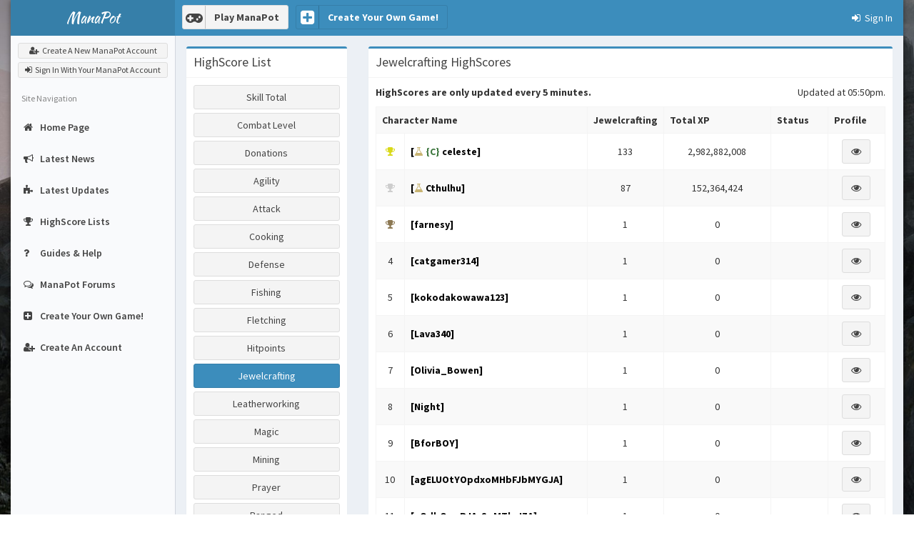

--- FILE ---
content_type: text/html; charset=UTF-8
request_url: https://www.manapot.io/highscores/jewelcrafting/
body_size: 4996
content:
<!DOCTYPE html>
<html>
  <head>
    <meta charset="UTF-8">
    <title>Jewelcrafting HighScores | ManaPot - The Free Text-Based MMORPG</title>
	<meta name="description" content="See the top ManaPot players and how your own character ranks for Jewelcrafting!">
	<meta name="keywords" content="ManaPot,Text-Game,Text-Based,Video Game,RPG,MMO,MMORPG,highscores,highscore,Jewelcrafting,Armor,Weapons,Combat,Skills">
	<meta property="og:description" content="See the top ManaPot players and how your own character ranks for Jewelcrafting!"/>
	<meta property="og:site_name" content="ManaPot"/>
	<meta property="og:title" content="Jewelcrafting HighScores | ManaPot"/>
	<meta property="og:type" content="website"/>
	<meta property="og:url" content="http://www.manapot.io/highscores//"/>
	<meta property="og:image" content="http://www.manapot.io/assets/images/meta.png"/>
	<link rel="icon" type="image/ico" href="/favicon.ico"/>
    <meta content='width=device-width, initial-scale=1, maximum-scale=1, user-scalable=no' name='viewport'>
    <link href="https://maxcdn.bootstrapcdn.com/bootstrap/3.3.5/css/bootstrap.min.css" rel="stylesheet">
	<link href="/assets/plugins/tooltips/tooltip.css" rel="stylesheet" type="text/css" />
    <link href="https://maxcdn.bootstrapcdn.com/font-awesome/4.5.0/css/font-awesome.min.css" rel="stylesheet" type="text/css" />
    <link href="/assets/dist/css/AdminLTE.min.css" rel="stylesheet" type="text/css" />
    <link href="/assets/dist/css/skins/_all-skins.min.css" rel="stylesheet" type="text/css" />
	<link href="https://fonts.googleapis.com/css?family=Kaushan+Script" rel='stylesheet' type='text/css'>
    <script src="https://ajax.googleapis.com/ajax/libs/jquery/2.1.4/jquery.min.js" data-cfasync="false"></script>
	<script src="https://maxcdn.bootstrapcdn.com/bootstrap/3.3.6/js/bootstrap.min.js"></script>
	<script src='/assets/dist/js/app.min.js' data-cfasync="false"></script>
	<script src='/assets/plugins/easyModal/jquery.easyModal.js' data-cfasync="false"></script>
	<style>
	.easy-modal {
		width: 600px;
	}
	.easy-modal .modal {
        position: relative;
        top: -60px;
        bottom: auto;
        right: auto;
        left: auto;
        display: block;
        z-index: 1;
      }
	.easy-modal .modal-dialog {
		box-shadow: 1px 1px 3px rgba(0,0,0,0.35);
      }
      .easy-modal .modal {
        background: transparent!important;
      }
	</style>
	<script data-cfasync="false">
	  (function(i,s,o,g,r,a,m){i['GoogleAnalyticsObject']=r;i[r]=i[r]||function(){
	  (i[r].q=i[r].q||[]).push(arguments)},i[r].l=1*new Date();a=s.createElement(o),
	  m=s.getElementsByTagName(o)[0];a.async=1;a.src=g;m.parentNode.insertBefore(a,m)
	  })(window,document,'script','//www.google-analytics.com/analytics.js','ga');
	  ga('create', 'UA-21358476-22', 'auto');
	  ga('send', 'pageview');
	</script>
  </head>
  <body class="skin-blue-light layout-boxed sidebar-mini">
    <div class="wrapper">
      <header class="main-header">
        <a href="/" class="logo" style="background-color: #367fa9;font-family: 'Kaushan Script', cursive;" target="_top">
          <span class="logo-mini"><img src='/assets/images/manapot-50x50.png' height='40' width='40' /></span>
          <span class="logo-lg">ManaPot</span>
        </a>
        <nav class="navbar navbar-static-top" role="navigation"><a href="#" class="sidebar-toggle hidden-md hidden-lg" data-toggle="offcanvas" role="button">&nbsp; Navigation</a><div style="float:left;padding-top:7px;padding-left:10px;"><table border="0"><tbody><tr><td align="center"><a class="btn btn-block btn-social btn-default" href="/game/"><i class="fa fa-gamepad"></i> <b>Play ManaPot</b></a></td><td align="center" style="padding-left:10px;"><a class="btn btn-block btn-social btn-primary" href="/server/"><i class="fa fa-plus-square"></i> <b>Create Your Own Game!</b></a></td></tr></tbody></table></div><div class="navbar-custom-menu"><ul class="nav navbar-nav"><li class="dropdown user user-menu"><a href="#" class="dropdown-toggle" data-toggle="dropdown"><span><i class="fa fa-sign-in"></i>&nbsp; Sign In</span></a><ul class="dropdown-menu"><li class="user-header"><form role="form" action="/login/"><input type="hidden" name="url" id="url" value="/highscores/jewelcrafting/"><div class="box-body"><div class="form-group"><div class="input-group"><span class="input-group-addon"><i class="fa fa-user"></i></span><input type="text" class="form-control" placeholder="Username" name="name" id="name"></div></div><div class="form-group"><div class="input-group"><span class="input-group-addon"><i class="fa fa-lock"></i></span><input type="password" class="form-control" name="pass" id="pass" placeholder="Password"></div></div><button type="submit" class="btn btn-default btn-block"><i class="fa fa-sign-in"></i>&nbsp; Sign In</button></div></form></li></ul></li></ul></div></nav>
      </header>
      <aside class="main-sidebar">
        <section class="sidebar"><div class="user-panel"><a href="/register/?url=/highscores/jewelcrafting/" class="btn btn-block btn-default btn-xs"><i class="fa fa-user-plus"></i>&nbsp; Create A New ManaPot Account</a><a href="/login/?url=/highscores/jewelcrafting/" class="btn btn-block btn-default btn-xs"><i class="fa fa-sign-in"></i>&nbsp; Sign In With Your ManaPot Account</a></div><ul class="sidebar-menu"><li class="header">Site Navigation</li><li><a href="/"><i class="fa fa-home"></i> <span>Home Page</span></a></li><li><a href="/news/"><i class="fa fa-bullhorn"></i> <span>Latest News</span></a></li><li><a href="/updates/"><i class="fa fa-puzzle-piece"></i> <span>Latest Updates</span></a></li><li><a href="/highscores/"><i class="fa fa-trophy"></i> <span>HighScore Lists</span></a></li><li><a href="/guide/"><i class="fa fa-question"></i> <span>Guides & Help</span></a></li><li><a href="/forums/"><i class="fa fa-comments-o"></i> <span>ManaPot Forums</span></a></li><li><a href="/server/"><i class="fa fa-plus-square"></i> <span>Create Your Own Game!</span></a></li><li><a href="/register/?url=/highscores/jewelcrafting/"><i class="fa fa-user-plus"></i> <span>Create An Account</span></a></li></ul><br /><center><iframe frameborder="0" allowtransparency="yes" scrolling="no" src="/assets/games/230_go.php?id=7286" height="200" width="230" style="height:200px;width:230px;display:block!important;border:0px;margin:0px;padding:0px;"></iframe></center></section>
      </aside>
      <div class="content-wrapper">
        <section class="content" id="PageContent" style="min-height:750px;">
	
	<!--********************************************* Main start *********************************************-->

<div class="row"><div class="col-md-3"><div class="box box-primary"><div class="box-header with-border"><h3 class="box-title">HighScore List</h3></div><div class="box-body"><a href="/highscores/" class="btn btn-default btn-block">Skill Total</a><a href="/highscores/combat/" class="btn btn-default btn-block">Combat Level</a><a href="/highscores/donations/" class="btn btn-default btn-block">Donations</a><a href="/highscores/agility/" class="btn btn-default btn-block">Agility</a><a href="/highscores/attack/" class="btn btn-default btn-block">Attack</a><a href="/highscores/cooking/" class="btn btn-default btn-block">Cooking</a><a href="/highscores/defense/" class="btn btn-default btn-block">Defense</a><a href="/highscores/fishing/" class="btn btn-default btn-block">Fishing</a><a href="/highscores/fletching/" class="btn btn-default btn-block">Fletching</a><a href="/highscores/hitpoints/" class="btn btn-default btn-block">Hitpoints</a><a href="/highscores/jewelcrafting/" class="btn btn-primary btn-block">Jewelcrafting</a><a href="/highscores/leatherworking/" class="btn btn-default btn-block">Leatherworking</a><a href="/highscores/magic/" class="btn btn-default btn-block">Magic</a><a href="/highscores/mining/" class="btn btn-default btn-block">Mining</a><a href="/highscores/prayer/" class="btn btn-default btn-block">Prayer</a><a href="/highscores/ranged/" class="btn btn-default btn-block">Ranged</a><a href="/highscores/runecrafting/" class="btn btn-default btn-block">Runecrafting</a><a href="/highscores/smithing/" class="btn btn-default btn-block">Smithing</a><a href="/highscores/strength/" class="btn btn-default btn-block">Strength</a><a href="/highscores/tailoring/" class="btn btn-default btn-block">Tailoring</a><a href="/highscores/thieving/" class="btn btn-default btn-block">Thieving</a><a href="/highscores/woodcutting/" class="btn btn-default btn-block">Woodcutting</a></div></div></div><div class="col-md-9"><div class="box box-primary"><div class="box-header with-border"><h3 class="box-title">Jewelcrafting HighScores</h3></div><div class="box-body"><p><strong>HighScores are only updated every 5 minutes.</strong><span class="pull-right">Updated at 05:50pm.</span></p><table class="table table-bordered table-striped"><tr><th colspan="2">Character Name</th><th width="100">Jewelcrafting</th><th width="150">Total XP</th><th width="80">Status</th><th width="80">Profile</th></tr><tr><td style="vertical-align: middle!important; width:40px!important;" align="center"><i class="fa fa-trophy" style="color:#D9D919!important;" title="1st"></i></td><td style="vertical-align: middle!important;"><span oncontextmenu="prompt('You can link this character in the live chat or on the forums by copy and pasting the following code:', '[char=7058]');return false;" style="font-weight:900;color:#000;text-decoration:none;cursor:pointer;cursor:hand;" title="<div style='font-size:16px;color:#FFF;text-align:center;'><i class='icon fa fa-flask' title='Unlimited Subscription!' style='color:#C8B473!important;'></i> <span title='Leader of Celestia' class='text-success'>{C}</span> celeste</div><div style='text-align:center;'><img src='http://direct.manapot.io/assets/images/character-7058.png' alt='celeste' /></div>" data-GameTooltip="0" data-qlink="7058" data-qtype="user">[<i class="icon fa fa-flask" title="Unlimited Subscription!" style="color:#C8B473!important;"></i> <span title="Leader of Celestia" class="text-success">{C}</span> celeste]</span></td><td style="vertical-align: middle!important;" align="center">133</td><td style="vertical-align: middle!important;" align="center">2,982,882,008</td><td style="vertical-align: middle!important;" align="center"></td><td style="vertical-align: middle!important;" align="center"><a class="btn btn-default" onclick="GameLoad('GameContent', 'profile', '&id=7058', '');" style="cursor:pointer;"><i class="fa fa-eye"></i></a></td></tr><tr><td style="vertical-align: middle!important; width:40px!important;" align="center"><i class="fa fa-trophy" style="color:#CDCDCD!important;" title="2nd"></i></td><td style="vertical-align: middle!important;"><span oncontextmenu="prompt('You can link this character in the live chat or on the forums by copy and pasting the following code:', '[char=6198]');return false;" style="font-weight:900;color:#000;text-decoration:none;cursor:pointer;cursor:hand;" title="<div style='font-size:16px;color:#FFF;text-align:center;'><i class='icon fa fa-flask' title='Unlimited Subscription!' style='color:#C8B473!important;'></i> Cthulhu</div><div style='text-align:center;'><img src='http://direct.manapot.io/assets/images/character-6198.png' alt='Cthulhu' /></div>" data-GameTooltip="0" data-qlink="6198" data-qtype="user">[<i class="icon fa fa-flask" title="Unlimited Subscription!" style="color:#C8B473!important;"></i> Cthulhu]</span></td><td style="vertical-align: middle!important;" align="center">87</td><td style="vertical-align: middle!important;" align="center">152,364,424</td><td style="vertical-align: middle!important;" align="center"></td><td style="vertical-align: middle!important;" align="center"><a class="btn btn-default" onclick="GameLoad('GameContent', 'profile', '&id=6198', '');" style="cursor:pointer;"><i class="fa fa-eye"></i></a></td></tr><tr><td style="vertical-align: middle!important; width:40px!important;" align="center"><i class="fa fa-trophy" style="color:#8C7853!important;" title="3rd"></i></td><td style="vertical-align: middle!important;"><span oncontextmenu="prompt('You can link this character in the live chat or on the forums by copy and pasting the following code:', '[char=7895]');return false;" style="font-weight:900;color:#000;text-decoration:none;cursor:pointer;cursor:hand;" title="<div style='font-size:16px;color:#FFF;text-align:center;'>farnesy</div><div style='text-align:center;'><img src='http://direct.manapot.io/assets/images/character-7895.png' alt='farnesy' /></div>" data-GameTooltip="0" data-qlink="7895" data-qtype="user">[farnesy]</span></td><td style="vertical-align: middle!important;" align="center">1</td><td style="vertical-align: middle!important;" align="center">0</td><td style="vertical-align: middle!important;" align="center"></td><td style="vertical-align: middle!important;" align="center"><a class="btn btn-default" onclick="GameLoad('GameContent', 'profile', '&id=7895', '');" style="cursor:pointer;"><i class="fa fa-eye"></i></a></td></tr><tr><td style="vertical-align: middle!important; width:40px!important;" align="center">4</td><td style="vertical-align: middle!important;"><span oncontextmenu="prompt('You can link this character in the live chat or on the forums by copy and pasting the following code:', '[char=8148]');return false;" style="font-weight:900;color:#000;text-decoration:none;cursor:pointer;cursor:hand;" title="<div style='font-size:16px;color:#FFF;text-align:center;'>catgamer314</div><div style='text-align:center;'><img src='http://direct.manapot.io/assets/images/character-8148.png' alt='catgamer314' /></div>" data-GameTooltip="0" data-qlink="8148" data-qtype="user">[catgamer314]</span></td><td style="vertical-align: middle!important;" align="center">1</td><td style="vertical-align: middle!important;" align="center">0</td><td style="vertical-align: middle!important;" align="center"></td><td style="vertical-align: middle!important;" align="center"><a class="btn btn-default" onclick="GameLoad('GameContent', 'profile', '&id=8148', '');" style="cursor:pointer;"><i class="fa fa-eye"></i></a></td></tr><tr><td style="vertical-align: middle!important; width:40px!important;" align="center">5</td><td style="vertical-align: middle!important;"><span oncontextmenu="prompt('You can link this character in the live chat or on the forums by copy and pasting the following code:', '[char=8149]');return false;" style="font-weight:900;color:#000;text-decoration:none;cursor:pointer;cursor:hand;" title="<div style='font-size:16px;color:#FFF;text-align:center;'>kokodakowawa123</div><div style='text-align:center;'><img src='http://direct.manapot.io/assets/images/character-8149.png' alt='kokodakowawa123' /></div>" data-GameTooltip="0" data-qlink="8149" data-qtype="user">[kokodakowawa123]</span></td><td style="vertical-align: middle!important;" align="center">1</td><td style="vertical-align: middle!important;" align="center">0</td><td style="vertical-align: middle!important;" align="center"></td><td style="vertical-align: middle!important;" align="center"><a class="btn btn-default" onclick="GameLoad('GameContent', 'profile', '&id=8149', '');" style="cursor:pointer;"><i class="fa fa-eye"></i></a></td></tr><tr><td style="vertical-align: middle!important; width:40px!important;" align="center">6</td><td style="vertical-align: middle!important;"><span oncontextmenu="prompt('You can link this character in the live chat or on the forums by copy and pasting the following code:', '[char=8150]');return false;" style="font-weight:900;color:#000;text-decoration:none;cursor:pointer;cursor:hand;" title="<div style='font-size:16px;color:#FFF;text-align:center;'>Lava340</div><div style='text-align:center;'><img src='http://direct.manapot.io/assets/images/character-8150.png' alt='Lava340' /></div>" data-GameTooltip="0" data-qlink="8150" data-qtype="user">[Lava340]</span></td><td style="vertical-align: middle!important;" align="center">1</td><td style="vertical-align: middle!important;" align="center">0</td><td style="vertical-align: middle!important;" align="center"></td><td style="vertical-align: middle!important;" align="center"><a class="btn btn-default" onclick="GameLoad('GameContent', 'profile', '&id=8150', '');" style="cursor:pointer;"><i class="fa fa-eye"></i></a></td></tr><tr><td style="vertical-align: middle!important; width:40px!important;" align="center">7</td><td style="vertical-align: middle!important;"><span oncontextmenu="prompt('You can link this character in the live chat or on the forums by copy and pasting the following code:', '[char=8151]');return false;" style="font-weight:900;color:#000;text-decoration:none;cursor:pointer;cursor:hand;" title="<div style='font-size:16px;color:#FFF;text-align:center;'>Olivia_Bowen</div><div style='text-align:center;'><img src='http://direct.manapot.io/assets/images/character-8151.png' alt='Olivia_Bowen' /></div>" data-GameTooltip="0" data-qlink="8151" data-qtype="user">[Olivia_Bowen]</span></td><td style="vertical-align: middle!important;" align="center">1</td><td style="vertical-align: middle!important;" align="center">0</td><td style="vertical-align: middle!important;" align="center"></td><td style="vertical-align: middle!important;" align="center"><a class="btn btn-default" onclick="GameLoad('GameContent', 'profile', '&id=8151', '');" style="cursor:pointer;"><i class="fa fa-eye"></i></a></td></tr><tr><td style="vertical-align: middle!important; width:40px!important;" align="center">8</td><td style="vertical-align: middle!important;"><span oncontextmenu="prompt('You can link this character in the live chat or on the forums by copy and pasting the following code:', '[char=8152]');return false;" style="font-weight:900;color:#000;text-decoration:none;cursor:pointer;cursor:hand;" title="<div style='font-size:16px;color:#FFF;text-align:center;'>Night</div><div style='text-align:center;'><img src='http://direct.manapot.io/assets/images/character-8152.png' alt='Night' /></div>" data-GameTooltip="0" data-qlink="8152" data-qtype="user">[Night]</span></td><td style="vertical-align: middle!important;" align="center">1</td><td style="vertical-align: middle!important;" align="center">0</td><td style="vertical-align: middle!important;" align="center"></td><td style="vertical-align: middle!important;" align="center"><a class="btn btn-default" onclick="GameLoad('GameContent', 'profile', '&id=8152', '');" style="cursor:pointer;"><i class="fa fa-eye"></i></a></td></tr><tr><td style="vertical-align: middle!important; width:40px!important;" align="center">9</td><td style="vertical-align: middle!important;"><span oncontextmenu="prompt('You can link this character in the live chat or on the forums by copy and pasting the following code:', '[char=8153]');return false;" style="font-weight:900;color:#000;text-decoration:none;cursor:pointer;cursor:hand;" title="<div style='font-size:16px;color:#FFF;text-align:center;'>BforBOY</div><div style='text-align:center;'><img src='http://direct.manapot.io/assets/images/character-8153.png' alt='BforBOY' /></div>" data-GameTooltip="0" data-qlink="8153" data-qtype="user">[BforBOY]</span></td><td style="vertical-align: middle!important;" align="center">1</td><td style="vertical-align: middle!important;" align="center">0</td><td style="vertical-align: middle!important;" align="center"></td><td style="vertical-align: middle!important;" align="center"><a class="btn btn-default" onclick="GameLoad('GameContent', 'profile', '&id=8153', '');" style="cursor:pointer;"><i class="fa fa-eye"></i></a></td></tr><tr><td style="vertical-align: middle!important; width:40px!important;" align="center">10</td><td style="vertical-align: middle!important;"><span oncontextmenu="prompt('You can link this character in the live chat or on the forums by copy and pasting the following code:', '[char=8154]');return false;" style="font-weight:900;color:#000;text-decoration:none;cursor:pointer;cursor:hand;" title="<div style='font-size:16px;color:#FFF;text-align:center;'>agELUOtYOpdxoMHbFJbMYGJA</div><div style='text-align:center;'><img src='http://direct.manapot.io/assets/images/character-8154.png' alt='agELUOtYOpdxoMHbFJbMYGJA' /></div>" data-GameTooltip="0" data-qlink="8154" data-qtype="user">[agELUOtYOpdxoMHbFJbMYGJA]</span></td><td style="vertical-align: middle!important;" align="center">1</td><td style="vertical-align: middle!important;" align="center">0</td><td style="vertical-align: middle!important;" align="center"></td><td style="vertical-align: middle!important;" align="center"><a class="btn btn-default" onclick="GameLoad('GameContent', 'profile', '&id=8154', '');" style="cursor:pointer;"><i class="fa fa-eye"></i></a></td></tr><tr><td style="vertical-align: middle!important; width:40px!important;" align="center">11</td><td style="vertical-align: middle!important;"><span oncontextmenu="prompt('You can link this character in the live chat or on the forums by copy and pasting the following code:', '[char=8155]');return false;" style="font-weight:900;color:#000;text-decoration:none;cursor:pointer;cursor:hand;" title="<div style='font-size:16px;color:#FFF;text-align:center;'>uOdbQooRJArSqMThuIZA</div><div style='text-align:center;'><img src='http://direct.manapot.io/assets/images/character-8155.png' alt='uOdbQooRJArSqMThuIZA' /></div>" data-GameTooltip="0" data-qlink="8155" data-qtype="user">[uOdbQooRJArSqMThuIZA]</span></td><td style="vertical-align: middle!important;" align="center">1</td><td style="vertical-align: middle!important;" align="center">0</td><td style="vertical-align: middle!important;" align="center"></td><td style="vertical-align: middle!important;" align="center"><a class="btn btn-default" onclick="GameLoad('GameContent', 'profile', '&id=8155', '');" style="cursor:pointer;"><i class="fa fa-eye"></i></a></td></tr><tr><td style="vertical-align: middle!important; width:40px!important;" align="center">12</td><td style="vertical-align: middle!important;"><span oncontextmenu="prompt('You can link this character in the live chat or on the forums by copy and pasting the following code:', '[char=8156]');return false;" style="font-weight:900;color:#000;text-decoration:none;cursor:pointer;cursor:hand;" title="<div style='font-size:16px;color:#FFF;text-align:center;'>delta</div><div style='text-align:center;'><img src='http://direct.manapot.io/assets/images/character-8156.png' alt='delta' /></div>" data-GameTooltip="0" data-qlink="8156" data-qtype="user">[delta]</span></td><td style="vertical-align: middle!important;" align="center">1</td><td style="vertical-align: middle!important;" align="center">0</td><td style="vertical-align: middle!important;" align="center"></td><td style="vertical-align: middle!important;" align="center"><a class="btn btn-default" onclick="GameLoad('GameContent', 'profile', '&id=8156', '');" style="cursor:pointer;"><i class="fa fa-eye"></i></a></td></tr><tr><td style="vertical-align: middle!important; width:40px!important;" align="center">13</td><td style="vertical-align: middle!important;"><span oncontextmenu="prompt('You can link this character in the live chat or on the forums by copy and pasting the following code:', '[char=8157]');return false;" style="font-weight:900;color:#000;text-decoration:none;cursor:pointer;cursor:hand;" title="<div style='font-size:16px;color:#FFF;text-align:center;'>MauroR</div><div style='text-align:center;'><img src='http://direct.manapot.io/assets/images/character-8157.png' alt='MauroR' /></div>" data-GameTooltip="0" data-qlink="8157" data-qtype="user">[MauroR]</span></td><td style="vertical-align: middle!important;" align="center">1</td><td style="vertical-align: middle!important;" align="center">0</td><td style="vertical-align: middle!important;" align="center"></td><td style="vertical-align: middle!important;" align="center"><a class="btn btn-default" onclick="GameLoad('GameContent', 'profile', '&id=8157', '');" style="cursor:pointer;"><i class="fa fa-eye"></i></a></td></tr><tr><td style="vertical-align: middle!important; width:40px!important;" align="center">14</td><td style="vertical-align: middle!important;"><span oncontextmenu="prompt('You can link this character in the live chat or on the forums by copy and pasting the following code:', '[char=8158]');return false;" style="font-weight:900;color:#000;text-decoration:none;cursor:pointer;cursor:hand;" title="<div style='font-size:16px;color:#FFF;text-align:center;'>xYygnKRBfkDsgVXrTPLSX</div><div style='text-align:center;'><img src='http://direct.manapot.io/assets/images/character-8158.png' alt='xYygnKRBfkDsgVXrTPLSX' /></div>" data-GameTooltip="0" data-qlink="8158" data-qtype="user">[xYygnKRBfkDsgVXrTPLSX]</span></td><td style="vertical-align: middle!important;" align="center">1</td><td style="vertical-align: middle!important;" align="center">0</td><td style="vertical-align: middle!important;" align="center"></td><td style="vertical-align: middle!important;" align="center"><a class="btn btn-default" onclick="GameLoad('GameContent', 'profile', '&id=8158', '');" style="cursor:pointer;"><i class="fa fa-eye"></i></a></td></tr><tr><td style="vertical-align: middle!important; width:40px!important;" align="center">15</td><td style="vertical-align: middle!important;"><span oncontextmenu="prompt('You can link this character in the live chat or on the forums by copy and pasting the following code:', '[char=8159]');return false;" style="font-weight:900;color:#000;text-decoration:none;cursor:pointer;cursor:hand;" title="<div style='font-size:16px;color:#FFF;text-align:center;'>Sabeni</div><div style='text-align:center;'><img src='http://direct.manapot.io/assets/images/character-8159.png' alt='Sabeni' /></div>" data-GameTooltip="0" data-qlink="8159" data-qtype="user">[Sabeni]</span></td><td style="vertical-align: middle!important;" align="center">1</td><td style="vertical-align: middle!important;" align="center">0</td><td style="vertical-align: middle!important;" align="center"></td><td style="vertical-align: middle!important;" align="center"><a class="btn btn-default" onclick="GameLoad('GameContent', 'profile', '&id=8159', '');" style="cursor:pointer;"><i class="fa fa-eye"></i></a></td></tr><tr><td style="vertical-align: middle!important; width:40px!important;" align="center">16</td><td style="vertical-align: middle!important;"><span oncontextmenu="prompt('You can link this character in the live chat or on the forums by copy and pasting the following code:', '[char=8160]');return false;" style="font-weight:900;color:#000;text-decoration:none;cursor:pointer;cursor:hand;" title="<div style='font-size:16px;color:#FFF;text-align:center;'>AZRAEL</div><div style='text-align:center;'><img src='http://direct.manapot.io/assets/images/character-8160.png' alt='AZRAEL' /></div>" data-GameTooltip="0" data-qlink="8160" data-qtype="user">[AZRAEL]</span></td><td style="vertical-align: middle!important;" align="center">1</td><td style="vertical-align: middle!important;" align="center">0</td><td style="vertical-align: middle!important;" align="center"></td><td style="vertical-align: middle!important;" align="center"><a class="btn btn-default" onclick="GameLoad('GameContent', 'profile', '&id=8160', '');" style="cursor:pointer;"><i class="fa fa-eye"></i></a></td></tr><tr><td style="vertical-align: middle!important; width:40px!important;" align="center">17</td><td style="vertical-align: middle!important;"><span oncontextmenu="prompt('You can link this character in the live chat or on the forums by copy and pasting the following code:', '[char=8161]');return false;" style="font-weight:900;color:#000;text-decoration:none;cursor:pointer;cursor:hand;" title="<div style='font-size:16px;color:#FFF;text-align:center;'>zShPKsTqZcOeIDUqeLilvOK</div><div style='text-align:center;'><img src='http://direct.manapot.io/assets/images/character-8161.png' alt='zShPKsTqZcOeIDUqeLilvOK' /></div>" data-GameTooltip="0" data-qlink="8161" data-qtype="user">[zShPKsTqZcOeIDUqeLilvOK]</span></td><td style="vertical-align: middle!important;" align="center">1</td><td style="vertical-align: middle!important;" align="center">0</td><td style="vertical-align: middle!important;" align="center"></td><td style="vertical-align: middle!important;" align="center"><a class="btn btn-default" onclick="GameLoad('GameContent', 'profile', '&id=8161', '');" style="cursor:pointer;"><i class="fa fa-eye"></i></a></td></tr><tr><td style="vertical-align: middle!important; width:40px!important;" align="center">18</td><td style="vertical-align: middle!important;"><span oncontextmenu="prompt('You can link this character in the live chat or on the forums by copy and pasting the following code:', '[char=8162]');return false;" style="font-weight:900;color:#000;text-decoration:none;cursor:pointer;cursor:hand;" title="<div style='font-size:16px;color:#FFF;text-align:center;'>XLMPfYBrYlBVqBVXSj</div><div style='text-align:center;'><img src='http://direct.manapot.io/assets/images/character-8162.png' alt='XLMPfYBrYlBVqBVXSj' /></div>" data-GameTooltip="0" data-qlink="8162" data-qtype="user">[XLMPfYBrYlBVqBVXSj]</span></td><td style="vertical-align: middle!important;" align="center">1</td><td style="vertical-align: middle!important;" align="center">0</td><td style="vertical-align: middle!important;" align="center"></td><td style="vertical-align: middle!important;" align="center"><a class="btn btn-default" onclick="GameLoad('GameContent', 'profile', '&id=8162', '');" style="cursor:pointer;"><i class="fa fa-eye"></i></a></td></tr><tr><td style="vertical-align: middle!important; width:40px!important;" align="center">19</td><td style="vertical-align: middle!important;"><span oncontextmenu="prompt('You can link this character in the live chat or on the forums by copy and pasting the following code:', '[char=8163]');return false;" style="font-weight:900;color:#000;text-decoration:none;cursor:pointer;cursor:hand;" title="<div style='font-size:16px;color:#FFF;text-align:center;'>BlazingHighQ</div><div style='text-align:center;'><img src='http://direct.manapot.io/assets/images/character-8163.png' alt='BlazingHighQ' /></div>" data-GameTooltip="0" data-qlink="8163" data-qtype="user">[BlazingHighQ]</span></td><td style="vertical-align: middle!important;" align="center">1</td><td style="vertical-align: middle!important;" align="center">0</td><td style="vertical-align: middle!important;" align="center"></td><td style="vertical-align: middle!important;" align="center"><a class="btn btn-default" onclick="GameLoad('GameContent', 'profile', '&id=8163', '');" style="cursor:pointer;"><i class="fa fa-eye"></i></a></td></tr><tr><td style="vertical-align: middle!important; width:40px!important;" align="center">20</td><td style="vertical-align: middle!important;"><span oncontextmenu="prompt('You can link this character in the live chat or on the forums by copy and pasting the following code:', '[char=8164]');return false;" style="font-weight:900;color:#000;text-decoration:none;cursor:pointer;cursor:hand;" title="<div style='font-size:16px;color:#FFF;text-align:center;'>aPtFlmiPWafuLaiddKpSK</div><div style='text-align:center;'><img src='http://direct.manapot.io/assets/images/character-8164.png' alt='aPtFlmiPWafuLaiddKpSK' /></div>" data-GameTooltip="0" data-qlink="8164" data-qtype="user">[aPtFlmiPWafuLaiddKpSK]</span></td><td style="vertical-align: middle!important;" align="center">1</td><td style="vertical-align: middle!important;" align="center">0</td><td style="vertical-align: middle!important;" align="center"></td><td style="vertical-align: middle!important;" align="center"><a class="btn btn-default" onclick="GameLoad('GameContent', 'profile', '&id=8164', '');" style="cursor:pointer;"><i class="fa fa-eye"></i></a></td></tr><tr><td style="vertical-align: middle!important; width:40px!important;" align="center">21</td><td style="vertical-align: middle!important;"><span oncontextmenu="prompt('You can link this character in the live chat or on the forums by copy and pasting the following code:', '[char=8165]');return false;" style="font-weight:900;color:#000;text-decoration:none;cursor:pointer;cursor:hand;" title="<div style='font-size:16px;color:#FFF;text-align:center;'>LordHunnyBuns</div><div style='text-align:center;'><img src='http://direct.manapot.io/assets/images/character-8165.png' alt='LordHunnyBuns' /></div>" data-GameTooltip="0" data-qlink="8165" data-qtype="user">[LordHunnyBuns]</span></td><td style="vertical-align: middle!important;" align="center">1</td><td style="vertical-align: middle!important;" align="center">0</td><td style="vertical-align: middle!important;" align="center"></td><td style="vertical-align: middle!important;" align="center"><a class="btn btn-default" onclick="GameLoad('GameContent', 'profile', '&id=8165', '');" style="cursor:pointer;"><i class="fa fa-eye"></i></a></td></tr></table></div></div></div><br /><br /><center><iframe frameborder="0" allowtransparency="yes" scrolling="no" src="/assets/games/700_go.php?id=7806" height="90" width="728" style="height:90px;width:728px;display:block!important;border:0px;margin:0px;padding:0px;"></iframe></center></div>	
    <!--********************************************* Main end *********************************************-->
	
</section>
      </div>
	  <footer class="main-footer">
	<div class="pull-right hidden-xs">
		<b>Version</b> 2.0
	</div>
	<div class="pull-right hidden-xs" style="padding-right:50px;">
		<strong>Social Media:</strong> &nbsp; 
		<a href="https://www.facebook.com/ManaPotTV" target="_blank"><i class="fa fa-facebook"></i></a> &nbsp; 
		<a href="http://www.twitch.tv/ManaPot" target="_blank"><i class="fa fa-twitch"></i></a> &nbsp; 
		<a href="https://twitter.com/ManaPotTV" target="_blank"><i class="fa fa-twitter"></i></a> &nbsp; 
		<a href="https://www.youtube.com/ManaPotTV?sub_confirmation=1" target="_blank"><i class="fa fa-youtube"></i></a>
	</div>
		<strong>Copyright &copy; 2012-2026 <a href="https://www.manapot.io" target="_blank">ManaPot</a>; All rights reserved.</strong>
</footer>
    </div>
	<div class="easy-modal" id="ModalBox">
		<div class="modal">
			<div class="modal-dialog">
				<div class="modal-content" id="ModalArea"></div>
			</div>
		</div>
	</div>
	<script data-cfasync="false">
	  $("[data-GameTooltip]").hover(function(){var t=$(this).attr("title");$(this).data("tipText",t).removeAttr("title"),$('<p class="GameTooltip GameTooltip'+$(this).attr("data-GameTooltip")+'"></p>').html(t).appendTo("body").fadeIn(1)},function(){$(this).attr("title",$(this).data("tipText")),$(".GameTooltip").remove()}).mousemove(function(t){var a=t.pageX+30,e=t.pageY+-30;$(".GameTooltip").css({top:e,left:a})});
	  $(".easy-modal").easyModal({top:75,overlay:.2}),$(".easy-modal-open").click(function(a){var e=$(this).attr("href");$(e).trigger("openModal"),a.preventDefault()}),$(".easy-modal-close").click(function(){$(".easy-modal").trigger("closeModal")});
	  window.fbAsyncInit = function() {
		FB.init({
		  appId      : '184640038285893',
		  xfbml      : true,
		  version    : 'v2.4'
		});

		// ADD ADDITIONAL FACEBOOK CODE HERE
	  };

	  (function(d, s, id){
		 var js, fjs = d.getElementsByTagName(s)[0];
		 if (d.getElementById(id)) {return;}
		 js = d.createElement(s); js.id = id;
		 js.src = "//connect.facebook.net/en_US/sdk.js";
		 fjs.parentNode.insertBefore(js, fjs);
	   }(document, 'script', 'facebook-jssdk'));
	</script>
  <script defer src="https://static.cloudflareinsights.com/beacon.min.js/vcd15cbe7772f49c399c6a5babf22c1241717689176015" integrity="sha512-ZpsOmlRQV6y907TI0dKBHq9Md29nnaEIPlkf84rnaERnq6zvWvPUqr2ft8M1aS28oN72PdrCzSjY4U6VaAw1EQ==" data-cf-beacon='{"version":"2024.11.0","token":"8592de2960a34132adb0617ea522ca11","r":1,"server_timing":{"name":{"cfCacheStatus":true,"cfEdge":true,"cfExtPri":true,"cfL4":true,"cfOrigin":true,"cfSpeedBrain":true},"location_startswith":null}}' crossorigin="anonymous"></script>
</body>
</html>

--- FILE ---
content_type: text/html; charset=UTF-8
request_url: https://www.manapot.io/assets/games/230_go.php?id=7286
body_size: 1096
content:
<html>
	<head>
		<meta name="description" content="Playing ManaPot, the text-based MMORPG on manapot.io!">
		<meta name="keywords" content="ManaPot,Text-Game,Text-Based,Video Game,RPG,MMO,MMORPG,Armor,Weapons,Combat,Skills">
		<link href="/assets/bootstrap/css/bootstrap.min.css" rel="stylesheet" type="text/css"/>
		<link href="/assets/dist/css/AdminLTE.min.css" rel="stylesheet" type="text/css"/>
		<link href="/assets/dist/css/skins/_all-skins.min.css" rel="stylesheet" type="text/css"/>
		<link href="https://maxcdn.bootstrapcdn.com/font-awesome/4.3.0/css/font-awesome.min.css" rel="stylesheet" type="text/css"/>
		<script src="https://ajax.googleapis.com/ajax/libs/jquery/2.1.4/jquery.min.js" data-cfasync="false"></script>
		<script async src="//pagead2.googlesyndication.com/pagead/js/adsbygoogle.js"></script>
		<style>
			html, body, body div, span, object, iframe, h1, h2, h3, h4, h5, h6, p, blockquote, pre, abbr, address, cite, code, del, dfn, em, img, ins, kbd, q, samp, small, strong, sub, sup, var, b, i, dl, dt, dd, ol, ul, li, fieldset, form, label, legend, table, caption, tbody, tfoot, thead, tr, th, td, article, aside, figure, footer, header, hgroup, menu, nav, section, time, mark, audio, video {
				margin: 0;
				padding: 0;
				border: 0;
				outline: 0;
				font-size: 100%;
				vertical-align: baseline;
				background: transparent;
			}
		</style>
	</head>
	<body id="GameArea">
		<ins class="adsbygoogle" style="display:inline-block;height:200px;width:230px;" data-ad-client="ca-pub-5294129737012519" data-ad-slot="5967052389" data-ad-format="auto"></ins>
		<script> 
		(adsbygoogle = window.adsbygoogle || []).push({});
		window.onload = function(){ 
			setTimeout(function() { 
				var ad = document.querySelector("ins.adsbygoogle");
				if (ad && ad.innerHTML.replace(/\s/g, "").length == 0) {
					$("#GameArea").html('<div class="alert alert-danger" style="font-size:small; width:230px; height:200px; vertical-align: middle; display:table-cell;"><center><small>We really count on advertising revenue to help support the game\'s development. <strong>It would be greatly appreciated if you would disable your adblocker for this website.</strong><br /><br />If you would like to have the ads removed forever, please consider subscribing to the game!</small></center></div>');
				}
			}, 2000);
		}; 
		</script>
	<script defer src="https://static.cloudflareinsights.com/beacon.min.js/vcd15cbe7772f49c399c6a5babf22c1241717689176015" integrity="sha512-ZpsOmlRQV6y907TI0dKBHq9Md29nnaEIPlkf84rnaERnq6zvWvPUqr2ft8M1aS28oN72PdrCzSjY4U6VaAw1EQ==" data-cf-beacon='{"version":"2024.11.0","token":"8592de2960a34132adb0617ea522ca11","r":1,"server_timing":{"name":{"cfCacheStatus":true,"cfEdge":true,"cfExtPri":true,"cfL4":true,"cfOrigin":true,"cfSpeedBrain":true},"location_startswith":null}}' crossorigin="anonymous"></script>
</body>
</html>

--- FILE ---
content_type: text/html; charset=UTF-8
request_url: https://www.manapot.io/assets/games/700_go.php?id=7806
body_size: 1242
content:
<html>
	<head>
		<meta name="description" content="Playing ManaPot, the text-based MMORPG on manapot.io!">
		<meta name="keywords" content="ManaPot,Text-Game,Text-Based,Video Game,RPG,MMO,MMORPG,Armor,Weapons,Combat,Skills">
		<link href="/assets/bootstrap/css/bootstrap.min.css" rel="stylesheet" type="text/css"/>
		<link href="/assets/dist/css/AdminLTE.min.css" rel="stylesheet" type="text/css"/>
		<link href="/assets/dist/css/skins/_all-skins.min.css" rel="stylesheet" type="text/css"/>
		<link href="https://maxcdn.bootstrapcdn.com/font-awesome/4.3.0/css/font-awesome.min.css" rel="stylesheet" type="text/css"/>
		<script src="https://ajax.googleapis.com/ajax/libs/jquery/2.1.4/jquery.min.js" data-cfasync="false"></script>
		<script async src="//pagead2.googlesyndication.com/pagead/js/adsbygoogle.js"></script>
		<style>
			html, body, body div, span, object, iframe, h1, h2, h3, h4, h5, h6, p, blockquote, pre, abbr, address, cite, code, del, dfn, em, img, ins, kbd, q, samp, small, strong, sub, sup, var, b, i, dl, dt, dd, ol, ul, li, fieldset, form, label, legend, table, caption, tbody, tfoot, thead, tr, th, td, article, aside, figure, footer, header, hgroup, menu, nav, section, time, mark, audio, video {
				margin: 0;
				padding: 0;
				border: 0;
				outline: 0;
				font-size: 100%;
				vertical-align: baseline;
				background: transparent;
			}
		</style>
	</head>
	<body id="GameArea">
		<ins class="adsbygoogle" style="display:inline-block;width:728px;height:90px" data-ad-client="ca-pub-5294129737012519" data-ad-slot="1536852787"></ins>
		<script> 
		(adsbygoogle = window.adsbygoogle || []).push({});
		window.onload = function(){ 
			setTimeout(function() { 
				var ad = document.querySelector("ins.adsbygoogle");
				if (ad && ad.innerHTML.replace(/\s/g, "").length == 0) {
					$("#GameArea").html('<div class="alert alert-danger" style="width:728px; height:90px; vertical-align: middle; display:table-cell;"><center><small><i class="icon fa fa-frown-o"></i> We really count on advertising revenue to help support the game\'s development.<br /><strong>It would be greatly appreciated if you would add this website to your adblocker\'s white-list.</strong><br /><i class="icon fa fa-flask"></i> If you would like to have the ads removed forever, please consider subscribing to the game!</small></center></div>');
				}
			}, 2000);
		}; 
		</script>
	<script defer src="https://static.cloudflareinsights.com/beacon.min.js/vcd15cbe7772f49c399c6a5babf22c1241717689176015" integrity="sha512-ZpsOmlRQV6y907TI0dKBHq9Md29nnaEIPlkf84rnaERnq6zvWvPUqr2ft8M1aS28oN72PdrCzSjY4U6VaAw1EQ==" data-cf-beacon='{"version":"2024.11.0","token":"8592de2960a34132adb0617ea522ca11","r":1,"server_timing":{"name":{"cfCacheStatus":true,"cfEdge":true,"cfExtPri":true,"cfL4":true,"cfOrigin":true,"cfSpeedBrain":true},"location_startswith":null}}' crossorigin="anonymous"></script>
</body>
</html>

--- FILE ---
content_type: text/html; charset=utf-8
request_url: https://www.google.com/recaptcha/api2/aframe
body_size: -292
content:
<!DOCTYPE HTML><html><head><meta http-equiv="content-type" content="text/html; charset=UTF-8"></head><body><script nonce="tDjcjg5aFUDAipwRNheIcw">/** Anti-fraud and anti-abuse applications only. See google.com/recaptcha */ try{var clients={'sodar':'https://pagead2.googlesyndication.com/pagead/sodar?'};window.addEventListener("message",function(a){try{if(a.source===window.parent){var b=JSON.parse(a.data);var c=clients[b['id']];if(c){var d=document.createElement('img');d.src=c+b['params']+'&rc='+(localStorage.getItem("rc::a")?sessionStorage.getItem("rc::b"):"");window.document.body.appendChild(d);sessionStorage.setItem("rc::e",parseInt(sessionStorage.getItem("rc::e")||0)+1);localStorage.setItem("rc::h",'1769554251629');}}}catch(b){}});window.parent.postMessage("_grecaptcha_ready", "*");}catch(b){}</script></body></html>

--- FILE ---
content_type: text/html; charset=utf-8
request_url: https://www.google.com/recaptcha/api2/aframe
body_size: 250
content:
<!DOCTYPE HTML><html><head><meta http-equiv="content-type" content="text/html; charset=UTF-8"></head><body><script nonce="qu40DKnw7Yoi42xoVwKkgQ">/** Anti-fraud and anti-abuse applications only. See google.com/recaptcha */ try{var clients={'sodar':'https://pagead2.googlesyndication.com/pagead/sodar?'};window.addEventListener("message",function(a){try{if(a.source===window.parent){var b=JSON.parse(a.data);var c=clients[b['id']];if(c){var d=document.createElement('img');d.src=c+b['params']+'&rc='+(localStorage.getItem("rc::a")?sessionStorage.getItem("rc::b"):"");window.document.body.appendChild(d);sessionStorage.setItem("rc::e",parseInt(sessionStorage.getItem("rc::e")||0)+1);localStorage.setItem("rc::h",'1769554251584');}}}catch(b){}});window.parent.postMessage("_grecaptcha_ready", "*");}catch(b){}</script></body></html>

--- FILE ---
content_type: text/css
request_url: https://www.manapot.io/assets/plugins/tooltips/tooltip.css
body_size: -11
content:
.GameTooltip {
	display:none;
	position:absolute;
	border:2px solid #000;
	background-color:rgba(0, 0, 0, 0.9);
	border-radius:5px;
	padding:10px;
	color:#fff;
	font-size:10px;
	max-width: 275px !important;
	min-width: 200px !important;
	z-index: 99999999999 !important;
}

.GameTooltip0 {
	border:2px solid #FFFFFF;
	min-width: 0px !important;
}

.GameTooltip1 {
	border:2px solid #9d9d9d;
}

.GameTooltip2 {
	border:2px solid #FFFFFF;
}

.GameTooltip3 {
	border:2px solid #1eff00;
}

.GameTooltip4 {
	border:2px solid #0070ff;
}

.GameTooltip5 {
	border:2px solid #a335ee;
}

.GameTooltip6 {
	border:2px solid #ff8000;
}

.GameTooltip7 {
	border:2px solid #e6cc80;
}

.GameTooltip8 {
	border:2px solid #A52A2A;
}

.GameTooltip9 {
	border:2px solid #2AC0FF;
}

.subicon::before {
	content: " " !important;
	background-image: url('/images/game/manapot.png') !important;
	background-repeat: no-repeat !important;
	display: inline-block !important;
	padding-right: 3px !important;
	margin-left: 2px !important;
	padding-bottom: 4px !important;
	height: 12px !important;
	width: 14px !important;
	vertical-align: middle !important;
}

--- FILE ---
content_type: text/css
request_url: https://www.manapot.io/assets/dist/css/AdminLTE.min.css
body_size: 12798
content:
@import url(//fonts.googleapis.com/css?family=Source+Sans+Pro:300,400,600,700,300italic,400italic,600italic);/*!
 *   AdminLTE v2.1.0
 *   Author: Almsaeed Studio
 *	 Website: Almsaeed Studio <http://almsaeedstudio.com>
 *   License: Open source - MIT
 *           Please visit http://opensource.org/licenses/MIT for more information
!*/.layout-boxed .wrapper,.wrapper,body,html{min-height:100%}.chat .item:after,.chat .item>.attachment:after,.contacts-list>li:after,.control-sidebar-menu>li>a:after,.direct-chat-msg:after,.navbar-nav>.messages-menu>.dropdown-menu>li .menu>li>a:after,.navbar-nav>.user-menu>.dropdown-menu>.user-body:after,.navbar-nav>.user-menu>.dropdown-menu>.user-footer:after,.products-list>.item:after,.timeline>li:after,.user-panel:after,.wrapper:after{clear:both}.btn-social,.btn-social-icon,.info-box-text,.products-list .product-description,.progress-description,.users-list-name{white-space:nowrap;text-overflow:ellipsis}.btn.uppercase,.description-block>.description-text,.info-box-text,.nav-stacked>li.header{text-transform:uppercase}.layout-boxed body,.layout-boxed html{height:100%}body{-webkit-font-smoothing:antialiased;-moz-osx-font-smoothing:grayscale;font-family:'Source Sans Pro','Helvetica Neue',Helvetica,Arial,sans-serif;font-weight:400;overflow-x:hidden;overflow-y:auto}.wrapper{position:static;overflow:hidden}.wrapper:after,.wrapper:before{content:" ";display:table}.layout-boxed .wrapper{max-width:1250px;margin:0 auto;box-shadow:0 0 8px rgba(0,0,0,.5);position:relative}.layout-boxed{background:url(/assets/images/background-castle.jpg) center center no-repeat fixed;-webkit-background-size:cover;-moz-background-size:cover;-o-background-size:cover;background-size:cover}.content-wrapper,.main-footer,.right-side{-webkit-transition:-webkit-transform .3s ease-in-out,margin .3s ease-in-out;-moz-transition:-moz-transform .3s ease-in-out,margin .3s ease-in-out;-o-transition:-o-transform .3s ease-in-out,margin .3s ease-in-out;transition:transform .3s ease-in-out,margin .3s ease-in-out;margin-left:230px;z-index:820}.layout-top-nav .content-wrapper,.layout-top-nav .main-footer,.layout-top-nav .right-side{margin-left:0}@media (min-width:768px){.sidebar-collapse .content-wrapper,.sidebar-collapse .main-footer,.sidebar-collapse .right-side{margin-left:0}}.content-wrapper,.right-side{min-height:100%;background-color:#ecf0f5;z-index:800}.main-footer{background:#fff;padding:15px;color:#444;border-top:1px solid #d2d6de}.fixed .left-side,.fixed .main-header,.fixed .main-sidebar{position:fixed}.fixed .main-header{top:0;right:0;left:0}.fixed .content-wrapper,.fixed .right-side{padding-top:50px}@media (max-width:767px){.content-wrapper,.main-footer,.right-side{margin-left:0}.sidebar-open .content-wrapper,.sidebar-open .main-footer,.sidebar-open .right-side{-webkit-transform:translate(230px,0);-ms-transform:translate(230px,0);-o-transform:translate(230px,0);transform:translate(230px,0)}.fixed .content-wrapper,.fixed .right-side{padding-top:100px}}.fixed.layout-boxed .wrapper{max-width:100%}.content{min-height:250px;padding:15px;margin-right:auto;margin-left:auto}.h1,.h2,.h3,.h4,.h5,.h6,h1,h2,h3,h4,h5,h6{font-family:'Source Sans Pro',sans-serif}a{color:#3c8dbc}a:active,a:focus,a:hover{outline:0;text-decoration:none;color:#72afd2}.page-header{margin:10px 0 20px;font-size:22px}.page-header>small{color:#666;display:block;margin-top:5px}.main-header{position:relative;max-height:100px;z-index:1030}.main-header>.navbar{-webkit-transition:margin-left .3s ease-in-out;-o-transition:margin-left .3s ease-in-out;transition:margin-left .3s ease-in-out;margin-bottom:0;margin-left:230px;border:none;min-height:50px;border-radius:0}.layout-top-nav .main-header>.navbar{margin-left:0!important}.main-header #navbar-search-input{background:rgba(255,255,255,.2);border-color:transparent}.main-header #navbar-search-input:active,.main-header #navbar-search-input:focus{border-color:rgba(0,0,0,.1)!important;background:rgba(255,255,255,.9)}.main-header #navbar-search-input::-moz-placeholder{color:#ccc;opacity:1}.main-header #navbar-search-input:-ms-input-placeholder{color:#ccc}.main-header #navbar-search-input::-webkit-input-placeholder{color:#ccc}.main-header .navbar-custom-menu,.main-header .navbar-right{float:right}@media (max-width:991px){.main-header .navbar-custom-menu a,.main-header .navbar-right a{color:inherit;background:0 0}}@media (max-width:767px){.main-header .navbar-right{float:none}.navbar-collapse .main-header .navbar-right{margin:7.5px -15px}.main-header .navbar-right>li{color:inherit;border:0}}.main-header .navbar-brand,.main-header .sidebar-toggle:hover{color:#fff}.main-header .sidebar-toggle{float:left;background-color:transparent;background-image:none;padding:15px;font-family:fontAwesome}.main-header .sidebar-toggle:before{content:"\f0c9"}.main-header .sidebar-toggle:active,.main-header .sidebar-toggle:focus{background:0 0}.main-header .sidebar-toggle .icon-bar{display:none}.main-header .navbar .nav>li.user>a>.fa,.main-header .navbar .nav>li.user>a>.glyphicon,.main-header .navbar .nav>li.user>a>.ion{margin-right:5px}.main-header .navbar .nav>li>a>.label{position:absolute;top:9px;right:7px;text-align:center;font-size:9px;padding:2px 3px;line-height:.9}.main-header .logo{-webkit-transition:width .3s ease-in-out;-o-transition:width .3s ease-in-out;transition:width .3s ease-in-out;display:block;float:left;height:50px;font-size:20px;line-height:50px;text-align:center;width:230px;font-family:"Helvetica Neue",Helvetica,Arial,sans-serif;padding:0 15px;font-weight:300}.main-header .logo .logo-lg{display:block}.main-header .logo .logo-mini{display:none}.content-header{position:relative;padding:15px 15px 0}.content-header>h1{margin:0;font-size:24px}.content-header>h1>small{font-size:15px;display:inline-block;padding-left:4px;font-weight:300}.content-header>.breadcrumb{float:right;background:0 0;margin-top:0;margin-bottom:0;font-size:12px;padding:7px 5px;position:absolute;top:15px;right:10px;border-radius:2px}.content-header>.breadcrumb>li>a{color:#444;text-decoration:none;display:inline-block}.content-header>.breadcrumb>li>a>.fa,.content-header>.breadcrumb>li>a>.glyphicon,.content-header>.breadcrumb>li>a>.ion{margin-right:5px}.content-header>.breadcrumb>li+li:before{content:'>\00a0'}@media (max-width:991px){.content-header>.breadcrumb{position:relative;margin-top:5px;top:0;right:0;float:none;background:#d2d6de;padding-left:10px}.content-header>.breadcrumb li:before{color:#97a0b3}}.navbar-toggle{color:#fff;border:0;margin:0;padding:15px}@media (max-width:991px){.navbar-custom-menu .navbar-nav>li{float:left}.navbar-custom-menu .navbar-nav{margin:0;float:left}.navbar-custom-menu .navbar-nav>li>a{padding-top:15px;padding-bottom:15px;line-height:20px}}@media (max-width:767px){.main-header{position:relative}.main-header .logo,.main-header .navbar{width:100%;float:none;position:relative!important}.main-header .navbar{margin:0}.main-header .navbar-custom-menu{float:right}.left-side,.main-sidebar{padding-top:100px!important}}@media (max-width:991px){.navbar-collapse.pull-left{float:none!important}.navbar-collapse.pull-left+.navbar-custom-menu{display:block;position:absolute;top:0;right:40px}}.left-side,.main-sidebar{position:absolute;top:0;left:0;padding-top:50px;min-height:100%;width:230px;z-index:810;-webkit-transition:-webkit-transform .3s ease-in-out,width .3s ease-in-out;-moz-transition:-moz-transform .3s ease-in-out,width .3s ease-in-out;-o-transition:-o-transform .3s ease-in-out,width .3s ease-in-out;transition:transform .3s ease-in-out,width .3s ease-in-out}@media (max-width:767px){.left-side,.main-sidebar{-webkit-transform:translate(-230px,0);-ms-transform:translate(-230px,0);-o-transform:translate(-230px,0);transform:translate(-230px,0)}}@media (min-width:768px){.sidebar-collapse .left-side,.sidebar-collapse .main-sidebar{-webkit-transform:translate(-230px,0);-ms-transform:translate(-230px,0);-o-transform:translate(-230px,0);transform:translate(-230px,0)}}@media (max-width:767px){.sidebar-open .left-side,.sidebar-open .main-sidebar{-webkit-transform:translate(0,0);-ms-transform:translate(0,0);-o-transform:translate(0,0);transform:translate(0,0)}}.sidebar{padding-bottom:10px}.sidebar-form input:focus{border-color:transparent!important}.user-panel{padding:10px}.user-panel:after,.user-panel:before{content:" ";display:table}.user-panel>.image>img{width:100%;max-width:45px;height:auto}.user-panel>.info{font-weight:600;padding:5px 5px 5px 15px;font-size:14px;line-height:1}.user-panel>.info>p{margin-bottom:9px}.user-panel>.info>a{text-decoration:none;padding-right:5px;margin-top:3px;font-size:11px;font-weight:400}.user-panel>.info>a>.fa,.user-panel>.info>a>.glyphicon,.user-panel>.info>a>.ion{margin-right:3px}.sidebar-menu{list-style:none;margin:0;padding:0}.sidebar-menu>li{position:relative;margin:0;padding:0}.sidebar-menu>li>a{padding:12px 5px 12px 15px;display:block}.sidebar-menu>li>a>.fa,.sidebar-menu>li>a>.glyphicon,.sidebar-menu>li>a>.ion{width:20px}.sidebar-menu>li .badge,.sidebar-menu>li .label{margin-top:3px;margin-right:5px}.sidebar-menu li.header{padding:10px 25px 10px 15px;font-size:12px}.sidebar-menu li>a>.fa-angle-left{width:auto;height:auto;padding:0;margin-right:10px;margin-top:3px}.sidebar-menu li.active>a>.fa-angle-left{-webkit-transform:rotate(-90deg);-ms-transform:rotate(-90deg);-o-transform:rotate(-90deg);transform:rotate(-90deg)}.sidebar-menu li.active>.treeview-menu{display:block}.sidebar-menu .treeview-menu{display:none;list-style:none;padding:0 0 0 5px;margin:0}.sidebar-menu .treeview-menu .treeview-menu{padding-left:20px}.sidebar-menu .treeview-menu>li{margin:0}.sidebar-menu .treeview-menu>li>a{padding:5px 5px 5px 15px;display:block;font-size:14px}.sidebar-menu .treeview-menu>li>a>.fa,.sidebar-menu .treeview-menu>li>a>.glyphicon,.sidebar-menu .treeview-menu>li>a>.ion{width:20px}.sidebar-menu .treeview-menu>li>a>.fa-angle-down,.sidebar-menu .treeview-menu>li>a>.fa-angle-left{width:auto}@media (min-width:768px){.sidebar-mini.sidebar-collapse .content-wrapper,.sidebar-mini.sidebar-collapse .main-footer,.sidebar-mini.sidebar-collapse .right-side{margin-left:50px!important;z-index:840}.sidebar-mini.sidebar-collapse .main-sidebar{-webkit-transform:translate(0,0);-ms-transform:translate(0,0);-o-transform:translate(0,0);transform:translate(0,0);width:50px!important;z-index:850}.sidebar-mini.sidebar-collapse .main-sidebar .user-panel>.info{display:none}.sidebar-mini.sidebar-collapse .sidebar-menu>li{position:relative}.sidebar-mini.sidebar-collapse .sidebar-menu>li>a{margin-right:0}.sidebar-mini.sidebar-collapse .sidebar-menu>li.header,.sidebar-mini.sidebar-collapse .sidebar-menu>li>.treeview-menu,.sidebar-mini.sidebar-collapse .sidebar-menu>li>a>.pull-right,.sidebar-mini.sidebar-collapse .sidebar-menu>li>a>span{display:none!important}.sidebar-mini.sidebar-collapse .sidebar-menu>li>a>span{border-top-right-radius:4px}.sidebar-mini.sidebar-collapse .sidebar-menu>li:not(.treeview)>a>span{border-bottom-right-radius:4px}.sidebar-mini.sidebar-collapse .sidebar-menu>li>.treeview-menu{padding-top:5px;padding-bottom:5px;border-bottom-right-radius:4px}.sidebar-mini.sidebar-collapse .sidebar-menu>li:hover>.treeview-menu,.sidebar-mini.sidebar-collapse .sidebar-menu>li:hover>a>span:not(.pull-right){display:block!important;position:absolute;width:180px;left:50px}.sidebar-mini.sidebar-collapse .sidebar-menu>li:hover>a>span{top:0;padding:12px 5px 12px 20px;background-color:inherit}.sidebar-mini.sidebar-collapse .sidebar-menu>li:hover>.treeview-menu{top:44px;margin-left:0}.sidebar-mini.sidebar-collapse .sidebar-form{display:none}.sidebar-mini.sidebar-collapse .main-header .logo{width:50px}.sidebar-mini.sidebar-collapse .main-header .logo>.logo-mini{display:block;margin-left:-15px;margin-right:-15px;font-size:18px}.sidebar-mini.sidebar-collapse .main-header .logo>.logo-lg{display:none}.sidebar-mini.sidebar-collapse .main-header .navbar{margin-left:50px}}.control-sidebar-bg{position:fixed;z-index:900;top:0;right:0;bottom:0;width:230px;background:#222d32}.control-sidebar,.control-sidebar-bg{-webkit-transform:translate(230px,0);-ms-transform:translate(230px,0);-o-transform:translate(230px,0);transform:translate(230px,0);-webkit-transition:-webkit-transform .3s ease-in-out;-moz-transition:-moz-transform .3s ease-in-out;-o-transition:-o-transform .3s ease-in-out;transition:transform .3s ease-in-out}.control-sidebar{position:absolute;top:50px;right:0;width:230px;z-index:1010;color:#b8c7ce}.navbar-nav>.messages-menu,.navbar-nav>.messages-menu>.dropdown-menu>li,.navbar-nav>.notifications-menu,.navbar-nav>.notifications-menu>.dropdown-menu>li,.navbar-nav>.tasks-menu,.navbar-nav>.tasks-menu>.dropdown-menu>li{position:relative}.control-sidebar>.tab-content{padding:10px 15px}.control-sidebar-open .control-sidebar,.control-sidebar-open .control-sidebar-bg,.control-sidebar.control-sidebar-open,.control-sidebar.control-sidebar-open+.control-sidebar-bg{-webkit-transform:translate(0,0);-ms-transform:translate(0,0);-o-transform:translate(0,0);transform:translate(0,0)}@media (min-width:768px){.control-sidebar-open .content-wrapper,.control-sidebar-open .main-footer,.control-sidebar-open .right-side{margin-right:230px}}.control-sidebar-tabs{border-bottom:#1c2529}.control-sidebar-tabs>li>a{border-radius:0!important;background:#181f23;color:#b8c7ce}.control-sidebar-tabs>li>a,.control-sidebar-tabs>li>a:hover{border-top:none;border-right:none;border-left:1px solid #141a1d!important;border-bottom:1px solid #141a1d!important}.control-sidebar-tabs>li>a:active,.control-sidebar-tabs>li>a:focus,.control-sidebar-tabs>li>a:hover{background:#1c2529}.control-sidebar-tabs>li>a .icon{font-size:16px}.control-sidebar-tabs>li.active>a,.control-sidebar-tabs>li.active>a:active,.control-sidebar-tabs>li.active>a:focus,.control-sidebar-tabs>li.active>a:hover{border-top:none!important;border-right:none!important;border-bottom:none!important;background:#222d32;color:#fff}@media (max-width:768px){.control-sidebar{top:100px}.control-sidebar-tabs{display:table}.control-sidebar-tabs>li{display:table-cell!important}}.control-sidebar-heading{color:#fff;font-weight:400;font-size:16px;padding:10px 0;margin-bottom:10px}.control-sidebar-subheading{display:block;color:#fff;font-weight:400;font-size:14px}.control-sidebar-menu{list-style:none;padding:0;margin:0 -15px}.control-sidebar-menu>li>a{display:block;padding:10px 15px}.control-sidebar-menu>li>a:after,.control-sidebar-menu>li>a:before{content:" ";display:table}.control-sidebar-menu>li>a:hover{background:#1e282c}.control-sidebar-menu>li>a>.control-sidebar-subheading{margin-top:0}.control-sidebar-menu .menu-icon{float:left;width:35px;height:35px;border-radius:50%;text-align:center;line-height:35px}.control-sidebar-menu .menu-info{margin-left:45px;margin-top:3px}.control-sidebar-menu .menu-info>.control-sidebar-subheading,.control-sidebar-menu .progress{margin:0}.control-sidebar-menu .menu-info>p{margin:0;color:#b8c7ce;font-size:11px}.dropdown-menu{box-shadow:0 1px 1px rgba(0,0,0,.1);border-color:#eee}.dropdown-menu>li>a{color:#777}.dropdown-menu>li>a>.fa,.dropdown-menu>li>a>.glyphicon,.dropdown-menu>li>a>.ion{margin-right:10px}.dropdown-menu>li>a:hover{background-color:#e1e3e9;color:#333}.dropdown-menu>.divider{background-color:#eee}.navbar-nav>.messages-menu>.dropdown-menu,.navbar-nav>.notifications-menu>.dropdown-menu,.navbar-nav>.tasks-menu>.dropdown-menu{width:280px;padding:0!important;margin:0!important;top:100%}.navbar-nav>.messages-menu>.dropdown-menu>li.header,.navbar-nav>.notifications-menu>.dropdown-menu>li.header,.navbar-nav>.tasks-menu>.dropdown-menu>li.header{background-color:#fff;padding:7px 10px;border-bottom:1px solid #f4f4f4;color:#444;font-size:14px;border-radius:4px 4px 0 0}.navbar-nav>.messages-menu>.dropdown-menu>li.footer>a,.navbar-nav>.notifications-menu>.dropdown-menu>li.footer>a,.navbar-nav>.tasks-menu>.dropdown-menu>li.footer>a{font-size:12px;background-color:#fff;padding:7px 10px;border-bottom:1px solid #eee;color:#444!important;text-align:center;border-radius:0 0 4px 4px}@media (max-width:991px){.navbar-nav>.messages-menu>.dropdown-menu>li.footer>a,.navbar-nav>.notifications-menu>.dropdown-menu>li.footer>a,.navbar-nav>.tasks-menu>.dropdown-menu>li.footer>a{background:#fff!important;color:#444!important}}.navbar-nav>.messages-menu>.dropdown-menu>li.footer>a:hover,.navbar-nav>.notifications-menu>.dropdown-menu>li.footer>a:hover,.navbar-nav>.tasks-menu>.dropdown-menu>li.footer>a:hover{text-decoration:none;font-weight:400}.navbar-nav>.messages-menu>.dropdown-menu>li .menu,.navbar-nav>.notifications-menu>.dropdown-menu>li .menu,.navbar-nav>.tasks-menu>.dropdown-menu>li .menu{max-height:200px;margin:0;padding:0;list-style:none;overflow-x:hidden}.navbar-nav>.messages-menu>.dropdown-menu>li .menu>li>a,.navbar-nav>.notifications-menu>.dropdown-menu>li .menu>li>a,.navbar-nav>.tasks-menu>.dropdown-menu>li .menu>li>a{display:block;white-space:nowrap;border-bottom:1px solid #f4f4f4}.navbar-nav>.messages-menu>.dropdown-menu>li .menu>li>a:hover,.navbar-nav>.notifications-menu>.dropdown-menu>li .menu>li>a:hover,.navbar-nav>.tasks-menu>.dropdown-menu>li .menu>li>a:hover{background:#f4f4f4;text-decoration:none}.navbar-nav>.notifications-menu>.dropdown-menu>li .menu>li>a{color:#444;overflow:hidden;text-overflow:ellipsis;white-space:nowrap;padding:10px}.navbar-nav>.notifications-menu>.dropdown-menu>li .menu>li>a>.fa,.navbar-nav>.notifications-menu>.dropdown-menu>li .menu>li>a>.glyphicon,.navbar-nav>.notifications-menu>.dropdown-menu>li .menu>li>a>.ion{width:20px}.navbar-nav>.messages-menu>.dropdown-menu>li .menu>li>a{margin:0;padding:10px}.navbar-nav>.messages-menu>.dropdown-menu>li .menu>li>a>div>img{margin:auto 10px auto auto;width:40px;height:40px}.navbar-nav>.messages-menu>.dropdown-menu>li .menu>li>a>h4{padding:0;margin:0 0 0 45px;color:#444;font-size:15px;position:relative}.navbar-nav>.messages-menu>.dropdown-menu>li .menu>li>a>h4>small{color:#999;font-size:10px;position:absolute;top:0;right:0}.navbar-nav>.messages-menu>.dropdown-menu>li .menu>li>a>p{margin:0 0 0 45px;font-size:12px;color:#888}.navbar-nav>.messages-menu>.dropdown-menu>li .menu>li>a:after,.navbar-nav>.messages-menu>.dropdown-menu>li .menu>li>a:before{content:" ";display:table}.navbar-nav>.tasks-menu>.dropdown-menu>li .menu>li>a{padding:10px}.navbar-nav>.tasks-menu>.dropdown-menu>li .menu>li>a>h3{font-size:14px;padding:0;margin:0 0 10px;color:#666}.navbar-nav>.tasks-menu>.dropdown-menu>li .menu>li>a>.progress{padding:0;margin:0}.navbar-nav>.user-menu>.dropdown-menu{border-top-right-radius:0;border-top-left-radius:0;padding:1px 0 0;border-top-width:0;width:280px}.navbar-nav>.user-menu>.dropdown-menu,.navbar-nav>.user-menu>.dropdown-menu>.user-body{border-bottom-right-radius:4px;border-bottom-left-radius:4px}.navbar-nav>.user-menu>.dropdown-menu>li.user-header{padding:10px;text-align:center}.navbar-nav>.user-menu>.dropdown-menu>li.user-header>img{z-index:5;height:90px;width:90px;border:3px solid transparent;border-color:rgba(255,255,255,.2)}.navbar-nav>.user-menu>.dropdown-menu>li.user-header>p{z-index:5;color:#fff;color:rgba(255,255,255,.8);font-size:17px;margin-top:10px}.navbar-nav>.user-menu>.dropdown-menu>li.user-header>p>small{display:block;font-size:12px}.navbar-nav>.user-menu>.dropdown-menu>.user-body:after,.navbar-nav>.user-menu>.dropdown-menu>.user-body:before,.navbar-nav>.user-menu>.dropdown-menu>.user-footer:after,.navbar-nav>.user-menu>.dropdown-menu>.user-footer:before{content:" ";display:table}.navbar-nav>.user-menu>.dropdown-menu>.user-body{padding:15px;border-bottom:1px solid #f4f4f4;border-top:1px solid #ddd}.navbar-nav>.user-menu>.dropdown-menu>.user-body a{color:#444!important}@media (max-width:991px){.navbar-nav>.user-menu>.dropdown-menu>.user-body a{background:#fff!important;color:#444!important}}.navbar-nav>.user-menu>.dropdown-menu>.user-footer{background-color:#f9f9f9;padding:10px}.navbar-nav>.user-menu>.dropdown-menu>.user-footer .btn-default{color:#666}.navbar-nav>.user-menu .user-image{float:left;width:25px;height:25px;border-radius:50%;margin-right:10px;margin-top:-2px}@media (max-width:767px){.navbar-nav>.user-menu .user-image{float:none;margin-right:0;margin-top:-8px;line-height:10px}}.open:not(.dropup)>.animated-dropdown-menu{backface-visibility:visible!important;-webkit-animation:flipInX .7s both;-o-animation:flipInX .7s both;animation:flipInX .7s both}@keyframes flipInX{0%{transform:perspective(400px) rotate3d(1,0,0,90deg);transition-timing-function:ease-in;opacity:0}40%{transform:perspective(400px) rotate3d(1,0,0,-20deg);transition-timing-function:ease-in}60%{transform:perspective(400px) rotate3d(1,0,0,10deg);opacity:1}80%{transform:perspective(400px) rotate3d(1,0,0,-5deg)}100%{transform:perspective(400px)}}@-webkit-keyframes flipInX{0%{transform:perspective(400px) rotate3d(1,0,0,90deg);transition-timing-function:ease-in;opacity:0}40%{transform:perspective(400px) rotate3d(1,0,0,-20deg);transition-timing-function:ease-in}60%{transform:perspective(400px) rotate3d(1,0,0,10deg);opacity:1}80%{transform:perspective(400px) rotate3d(1,0,0,-5deg)}100%{transform:perspective(400px)}}.navbar-custom-menu>.navbar-nav>li{position:relative}.navbar-custom-menu>.navbar-nav>li>.dropdown-menu{position:absolute;right:0;left:auto}@media (max-width:991px){.navbar-custom-menu>.navbar-nav{float:right}.navbar-custom-menu>.navbar-nav>li{position:static}.navbar-custom-menu>.navbar-nav>li>.dropdown-menu{position:absolute;right:5%;left:auto;border:1px solid #ddd;background:#fff}}.progress-striped .progress-bar-aqua,.progress-striped .progress-bar-danger,.progress-striped .progress-bar-green,.progress-striped .progress-bar-info,.progress-striped .progress-bar-light-blue,.progress-striped .progress-bar-primary,.progress-striped .progress-bar-red,.progress-striped .progress-bar-success,.progress-striped .progress-bar-warning,.progress-striped .progress-bar-yellow{background-image:-webkit-linear-gradient(45deg,rgba(255,255,255,.15) 25%,transparent 25%,transparent 50%,rgba(255,255,255,.15) 50%,rgba(255,255,255,.15) 75%,transparent 75%,transparent);background-image:-o-linear-gradient(45deg,rgba(255,255,255,.15) 25%,transparent 25%,transparent 50%,rgba(255,255,255,.15) 50%,rgba(255,255,255,.15) 75%,transparent 75%,transparent)}.form-control{border-radius:0!important;box-shadow:none;border-color:#d2d6de}.form-control:focus{border-color:#3c8dbc!important;box-shadow:none}.form-control::-moz-placeholder{color:#bbb;opacity:1}.form-control:-ms-input-placeholder{color:#bbb}.form-control::-webkit-input-placeholder{color:#bbb}.form-control:not(select){-webkit-appearance:none;-moz-appearance:none;appearance:none}.form-group.has-success label{color:#00a65a}.form-group.has-success .form-control{border-color:#00a65a!important;box-shadow:none}.form-group.has-warning label{color:#f39c12}.form-group.has-warning .form-control{border-color:#f39c12!important;box-shadow:none}.form-group.has-error label{color:#dd4b39}.form-group.has-error .form-control{border-color:#dd4b39!important;box-shadow:none}.input-group .input-group-addon{border-radius:0;border-color:#d2d6de;background-color:#fff}.btn-group-vertical .btn.btn-flat:first-of-type,.btn-group-vertical .btn.btn-flat:last-of-type{border-radius:0}.progress,.progress .progress-bar,.progress-sm,.progress-sm .progress-bar,.progress-xs,.progress-xs .progress-bar,.progress-xxs,.progress-xxs .progress-bar,.progress.sm,.progress.sm .progress-bar,.progress.xs,.progress.xs .progress-bar,.progress.xxs,.progress.xxs .progress-bar,.progress>.progress-bar,.progress>.progress-bar .progress-bar{border-radius:1px}.icheck>label{padding-left:0}.progress,.progress>.progress-bar{-webkit-box-shadow:none;box-shadow:none}.box,.small-box{box-shadow:0 1px 1px rgba(0,0,0,.1)}.progress-sm,.progress.sm{height:10px}.progress-xs,.progress.xs{height:7px}.progress-xxs,.progress.xxs{height:3px}.progress.vertical{position:relative;width:30px;height:200px;display:inline-block;margin-right:10px}.progress.vertical>.progress-bar{width:100%!important;position:absolute;bottom:0}.progress.vertical.progress-sm,.progress.vertical.sm{width:20px}.progress.vertical.progress-xs,.progress.vertical.xs{width:10px}.progress.vertical.progress-xxs,.progress.vertical.xxs{width:3px}.progress-group .progress-text{font-weight:600}.progress-group .progress-number{float:right}.table tr>td .progress{margin:0}.progress-bar-light-blue,.progress-bar-primary{background-color:#3c8dbc}.progress-striped .progress-bar-light-blue,.progress-striped .progress-bar-primary{background-image:linear-gradient(45deg,rgba(255,255,255,.15) 25%,transparent 25%,transparent 50%,rgba(255,255,255,.15) 50%,rgba(255,255,255,.15) 75%,transparent 75%,transparent)}.progress-bar-green,.progress-bar-success{background-color:#00a65a}.progress-striped .progress-bar-green,.progress-striped .progress-bar-success{background-image:linear-gradient(45deg,rgba(255,255,255,.15) 25%,transparent 25%,transparent 50%,rgba(255,255,255,.15) 50%,rgba(255,255,255,.15) 75%,transparent 75%,transparent)}.progress-bar-aqua,.progress-bar-info{background-color:#00c0ef}.progress-striped .progress-bar-aqua,.progress-striped .progress-bar-info{background-image:linear-gradient(45deg,rgba(255,255,255,.15) 25%,transparent 25%,transparent 50%,rgba(255,255,255,.15) 50%,rgba(255,255,255,.15) 75%,transparent 75%,transparent)}.progress-bar-warning,.progress-bar-yellow{background-color:#f39c12}.progress-striped .progress-bar-warning,.progress-striped .progress-bar-yellow{background-image:linear-gradient(45deg,rgba(255,255,255,.15) 25%,transparent 25%,transparent 50%,rgba(255,255,255,.15) 50%,rgba(255,255,255,.15) 75%,transparent 75%,transparent)}.progress-bar-danger,.progress-bar-red{background-color:#dd4b39}.progress-striped .progress-bar-danger,.progress-striped .progress-bar-red{background-image:linear-gradient(45deg,rgba(255,255,255,.15) 25%,transparent 25%,transparent 50%,rgba(255,255,255,.15) 50%,rgba(255,255,255,.15) 75%,transparent 75%,transparent)}.small-box{border-radius:2px;position:relative;display:block;margin-bottom:20px}.small-box>.inner{padding:10px}.small-box>.small-box-footer{position:relative;text-align:center;padding:3px 0;color:#fff;color:rgba(255,255,255,.8);display:block;z-index:10;background:rgba(0,0,0,.1);text-decoration:none}.small-box>.small-box-footer:hover{color:#fff;background:rgba(0,0,0,.15)}.small-box h3{font-size:38px;font-weight:700;margin:0 0 10px;white-space:nowrap;padding:0}.small-box p{font-size:15px}.small-box p>small{display:block;color:#f9f9f9;font-size:13px;margin-top:5px}.small-box h3,.small-box p{z-index:5px}.small-box .icon{-webkit-transition:all .3s linear;-o-transition:all .3s linear;transition:all .3s linear;position:absolute;top:-10px;right:10px;z-index:0;font-size:90px;color:rgba(0,0,0,.15)}.small-box:hover{text-decoration:none;color:#f9f9f9}.small-box:hover .icon{font-size:95px}@media (max-width:767px){.small-box{text-align:center}.small-box .icon{display:none}.small-box p{font-size:12px}}.box{position:relative;border-radius:3px;background:#fff;border-top:3px solid #d2d6de;margin-bottom:20px;width:100%}.box.box-primary{border-top-color:#3c8dbc}.box.box-info{border-top-color:#00c0ef}.box.box-danger{border-top-color:#dd4b39}.box.box-warning{border-top-color:#f39c12}.box.box-success{border-top-color:#00a65a}.box.box-default{border-top-color:#d2d6de}.box.collapsed-box .box-body,.box.collapsed-box .box-footer{display:none}.box .nav-stacked>li{border-bottom:1px solid #f4f4f4;margin:0}.box .nav-stacked>li:last-of-type{border-bottom:none}.box.height-control .box-body{max-height:300px;overflow:auto}.box .border-right{border-right:1px solid #f4f4f4}.box .border-left{border-left:1px solid #f4f4f4}.box.box-solid{border-top:0}.box.box-solid>.box-header .btn.btn-default{background:0 0}.box.box-solid>.box-header .btn:hover,.box.box-solid>.box-header a:hover{background:rgba(0,0,0,.1)!important}.box.box-solid.box-default{border:1px solid #d2d6de}.box.box-solid.box-default>.box-header{color:#444;background:#d2d6de}.box.box-solid.box-default>.box-header .btn,.box.box-solid.box-default>.box-header a{color:#444}.box.box-solid.box-primary{border:1px solid #3c8dbc}.box.box-solid.box-primary>.box-header{color:#fff;background:#3c8dbc}.box.box-solid.box-primary>.box-header .btn,.box.box-solid.box-primary>.box-header a{color:#fff}.box.box-solid.box-info{border:1px solid #00c0ef}.box.box-solid.box-info>.box-header{color:#fff;background:#00c0ef}.box.box-solid.box-info>.box-header .btn,.box.box-solid.box-info>.box-header a{color:#fff}.box.box-solid.box-danger{border:1px solid #dd4b39}.box.box-solid.box-danger>.box-header{color:#fff;background:#dd4b39}.box.box-solid.box-danger>.box-header .btn,.box.box-solid.box-danger>.box-header a{color:#fff}.box.box-solid.box-warning{border:1px solid #f39c12}.box.box-solid.box-warning>.box-header{color:#fff;background:#f39c12}.box.box-solid.box-warning>.box-header .btn,.box.box-solid.box-warning>.box-header a{color:#fff}.box.box-solid.box-success{border:1px solid #00a65a}.box.box-solid.box-success>.box-header{color:#fff;background:#00a65a}.box.box-solid.box-success>.box-header .btn,.box.box-solid.box-success>.box-header a{color:#fff}.box.box-solid>.box-header>.box-tools .btn{border:0;box-shadow:none}.box.box-solid[class*=bg]>.box-header{color:#fff}.box .box-group>.box{margin-bottom:5px}.box .knob-label{text-align:center;color:#333;font-weight:100;font-size:12px;margin-bottom:.3em}.box>.loading-img,.box>.overlay{position:absolute;top:0;left:0;width:100%;height:100%}.box .overlay{z-index:1010;background:rgba(255,255,255,.7);border-radius:3px}.box .overlay>.fa{position:absolute;top:50%;left:50%;margin-left:-15px;margin-top:-15px;color:#000;font-size:30px}.box .overlay.dark{background:rgba(0,0,0,.5)}.box-body:after,.box-body:before,.box-footer:after,.box-footer:before,.box-header:after,.box-header:before{content:" ";display:table}.box-body:after,.box-footer:after,.box-header:after{clear:both}.box-header{color:#444;display:block;padding:10px;position:relative}.box-header.with-border{border-bottom:1px solid #f4f4f4}.collapsed-box .box-header.with-border{border-bottom:none}.box-header .box-title,.box-header>.fa,.box-header>.glyphicon,.box-header>.ion{display:inline-block;font-size:18px;margin:0;line-height:1}.box-header>.fa,.box-header>.glyphicon,.box-header>.ion{margin-right:5px}.box-header>.box-tools{position:absolute;right:10px;top:5px}.box-header>.box-tools [data-toggle=tooltip],.timeline{position:relative}.box-header>.box-tools.pull-right .dropdown-menu{right:0;left:auto}.btn-box-tool{padding:5px;font-size:12px;background:0 0;box-shadow:none!important;color:#97a0b3}.btn-box-tool:hover,.open .btn-box-tool{color:#606c84}.btn-box-tool:active{outline:0!important}.box-body{padding:10px;border-radius:0 0 3px 3px}.no-header .box-body{border-top-right-radius:3px;border-top-left-radius:3px}.box-body>.table{margin-bottom:0}.box-body .fc{margin-top:5px}.box-body .full-width-chart{margin:-19px}.box-body.no-padding .full-width-chart{margin:-9px}.box-body .box-pane{border-radius:0 0 0 3px}.box-body .box-pane-right{border-radius:0 0 3px}.box-footer{border-top:1px solid #f4f4f4;padding:10px;background-color:#fff;border-radius:0 0 3px 3px}@media (max-width:991px){.chart-legend>li{float:left;margin-right:10px}}.todo-list{margin:0;padding:0;list-style:none;overflow:auto}.todo-list>li{border-radius:2px;padding:10px;background:#f4f4f4;margin-bottom:2px;border-left:2px solid #e6e7e8;color:#444}.todo-list>li:last-of-type{margin-bottom:0}.todo-list>li.danger{border-left-color:#dd4b39}.todo-list>li.warning{border-left-color:#f39c12}.todo-list>li.info{border-left-color:#00c0ef}.todo-list>li.success{border-left-color:#00a65a}.todo-list>li.primary{border-left-color:#3c8dbc}.todo-list>li>input[type=checkbox]{margin:0 10px 0 5px}.todo-list>li .text{display:inline-block;margin-left:5px;font-weight:600}.todo-list>li .label{margin-left:10px;font-size:9px}.todo-list>li .tools{display:none;float:right;color:#dd4b39}.todo-list .handle,.todo-list>li:hover .tools{display:inline-block}.todo-list>li .tools>.fa,.todo-list>li .tools>.glyphicon,.todo-list>li .tools>.ion{margin-right:5px;cursor:pointer}.todo-list>li.done{color:#999}.todo-list>li.done .text{text-decoration:line-through;font-weight:500}.alert a,.callout a{text-decoration:underline}.todo-list>li.done .label{background:#d2d6de!important}.todo-list .handle{cursor:move;margin:0 5px}.chat{padding:5px 20px 5px 10px}.chat .item{margin-bottom:10px}.chat .item:after,.chat .item:before{content:" ";display:table}.chat .item>img{width:40px;height:40px;border:2px solid transparent;border-radius:50%!important}.chat .item>img.online{border:2px solid #00a65a}.chat .item>img.offline{border:2px solid #dd4b39}.chat .item>.message{margin-left:55px;margin-top:-40px}.chat .item>.message>.name{display:block;font-weight:600}.chat .item>.attachment{border-radius:3px;background:#f4f4f4;margin-left:65px;margin-right:15px;padding:10px}.chat .item>.attachment>h4{margin:0 0 5px;font-weight:600;font-size:14px}.chat .item>.attachment>.filename,.chat .item>.attachment>p{font-weight:600;font-size:13px;font-style:italic;margin:0}.chat .item>.attachment:after,.chat .item>.attachment:before{content:" ";display:table}.info-box,.info-box-icon,.info-box-more,.info-box-number{display:block}.box-input{max-width:200px}.info-box{min-height:90px;background:#fff;width:100%;box-shadow:0 1px 1px rgba(0,0,0,.1);border-radius:2px;margin-bottom:15px}.info-box small{font-size:14px}.info-box .progress{background:rgba(0,0,0,.2);margin:5px -10px;height:2px}.info-box .progress,.info-box .progress .progress-bar{border-radius:0}.info-box .progress .progress-bar{background:#fff}.info-box-icon{float:left;height:90px;width:90px;text-align:center;font-size:45px;line-height:90px;background:rgba(0,0,0,.2);border-radius:2px 0 0 2px}.info-box-content{padding:5px 10px;margin-left:90px}.info-box-number{font-weight:700;font-size:18px}.info-box-text,.progress-description{display:block;font-size:14px;overflow:hidden}.progress-description{margin:0}.timeline{margin:0 0 30px;padding:0;list-style:none}.timeline:before{content:'';position:absolute;top:0;bottom:0;width:4px;background:#ddd;left:31px;margin:0;border-radius:2px}.timeline>li{position:relative;margin-right:10px;margin-bottom:15px}.timeline>li:after,.timeline>li:before{content:" ";display:table}.timeline>li>.timeline-item{-webkit-box-shadow:0 1px 1px rgba(0,0,0,.1);box-shadow:0 1px 1px rgba(0,0,0,.1);border-radius:3px;margin-top:0;background:#fff;color:#444;margin-left:60px;margin-right:15px;padding:0;position:relative}.timeline>li>.timeline-item>.time{color:#999;float:right;padding:10px;font-size:12px}.timeline>li>.timeline-item>.timeline-header{margin:0;color:#555;border-bottom:1px solid #f4f4f4;padding:10px;font-size:16px;line-height:1.1}.timeline>li>.timeline-item>.timeline-header>a{font-weight:600}.timeline>li>.timeline-item>.timeline-body,.timeline>li>.timeline-item>.timeline-footer{padding:10px}.timeline>li.time-label>span{font-weight:600;padding:5px;display:inline-block;background-color:#fff;border-radius:4px}.timeline>li>.fa,.timeline>li>.glyphicon,.timeline>li>.ion{width:30px;height:30px;font-size:15px;line-height:30px;position:absolute;color:#666;background:#d2d6de;border-radius:50%;text-align:center;left:18px;top:0}.btn{border-radius:3px;box-shadow:none;border:1px solid transparent}.btn,.btn.btn-flat{-webkit-box-shadow:none}.btn.btn-flat{border-radius:0;-moz-box-shadow:none;box-shadow:none;border-width:1px}.btn:active{-webkit-box-shadow:inset 0 3px 5px rgba(0,0,0,.125);-moz-box-shadow:inset 0 3px 5px rgba(0,0,0,.125);box-shadow:inset 0 3px 5px rgba(0,0,0,.125)}.btn:focus{outline:0}.btn.btn-file{position:relative;overflow:hidden}.btn.btn-file>input[type=file]{position:absolute;top:0;right:0;min-width:100%;min-height:100%;font-size:100px;text-align:right;opacity:0;filter:alpha(opacity=0);outline:0;background:#fff;cursor:inherit;display:block}.btn-app,.contacts-list-status,.users-list-date{font-size:12px}.btn-default{background-color:#f4f4f4;color:#444;border-color:#ddd}.btn-default.hover,.btn-default:active,.btn-default:hover{background-color:#e7e7e7!important}.btn-primary{background-color:#3c8dbc;border-color:#367fa9}.btn-primary.hover,.btn-primary:active,.btn-primary:hover{background-color:#367fa9}.btn-success{background-color:#00a65a;border-color:#008d4c}.btn-success.hover,.btn-success:active,.btn-success:hover{background-color:#008d4c}.btn-info{background-color:#00c0ef;border-color:#00acd6}.btn-info.hover,.btn-info:active,.btn-info:hover{background-color:#00acd6}.btn-danger{background-color:#dd4b39;border-color:#d73925}.btn-danger.hover,.btn-danger:active,.btn-danger:hover{background-color:#d73925}.btn-warning{background-color:#f39c12;border-color:#e08e0b}.btn-warning.hover,.btn-warning:active,.btn-warning:hover{background-color:#e08e0b}.btn-outline{border:1px solid #fff;background:0 0;color:#fff}.btn-outline:active,.btn-outline:focus,.btn-outline:hover{color:rgba(255,255,255,.7);border-color:rgba(255,255,255,.7)}.btn-link{-webkit-box-shadow:none;box-shadow:none}.btn[class*=bg-]:hover{-webkit-box-shadow:inset 0 0 100px rgba(0,0,0,.2);box-shadow:inset 0 0 100px rgba(0,0,0,.2)}.btn-app{position:relative;padding:15px 5px;margin:0 0 10px 10px;min-width:80px;height:60px;text-align:center;color:#666;border:1px solid #ddd;background-color:#f4f4f4}.alert,.btn-app,.callout{border-radius:3px}.btn-app>.fa,.btn-app>.glyphicon,.btn-app>.ion{font-size:20px;display:block}.btn-app:hover{background:#f4f4f4;color:#444;border-color:#aaa}.btn-app:active,.btn-app:focus{-webkit-box-shadow:inset 0 3px 5px rgba(0,0,0,.125);-moz-box-shadow:inset 0 3px 5px rgba(0,0,0,.125);box-shadow:inset 0 3px 5px rgba(0,0,0,.125)}.btn-app>.badge{position:absolute;top:-3px;right:-10px;font-size:10px;font-weight:400}.alert h4,.callout h4,.contacts-list-name,.direct-chat-name,.nav-pills>li.active>a,.products-list .product-title{font-weight:600}.callout{margin:0 0 20px;padding:15px 30px 15px 15px;border-left:5px solid #eee}.callout a{color:#fff}.callout a:hover{color:#eee}.callout h4{margin-top:0}.callout p:last-child{margin-bottom:0}.callout .highlight,.callout code{background-color:#fff}.callout.callout-danger{border-color:#c23321}.callout.callout-warning{border-color:#c87f0a}.callout.callout-info{border-color:#0097bc}.callout.callout-success{border-color:#00733e}.alert .icon{margin-right:10px}.alert .close{color:#000;opacity:.2;filter:alpha(opacity=20)}.alert .close:hover{opacity:.5;filter:alpha(opacity=50)}.alert a{color:#fff}.alert-success{border-color:#008d4c}.alert-danger,.alert-error{border-color:#d73925}.alert-warning{border-color:#e08e0b}.alert-info{border-color:#00acd6}.nav-pills>li>a{border-radius:0;border-top:3px solid transparent;color:#444}.nav-pills>li>a>.fa,.nav-pills>li>a>.glyphicon,.nav-pills>li>a>.ion{margin-right:5px}.nav-pills>li.active>a,.nav-pills>li.active>a:focus,.nav-pills>li.active>a:hover{background-color:#f4f4f4;border-top-color:#3c8dbc;color:#444}.nav-pills>li>a:hover{background-color:#f6f6f6}.nav-stacked>li>a{border-radius:0;border-top:0;border-left:3px solid transparent;color:#444}.nav-stacked>li.active>a,.nav-stacked>li.active>a:hover{background-color:#f4f4f4;border-top:0;border-left-color:#3c8dbc;color:#444}.nav-stacked>li.header{border-bottom:1px solid #ddd;color:#777;margin-bottom:10px;padding:5px 10px}.nav-tabs-custom{margin-bottom:20px;background:#fff;box-shadow:0 1px 1px rgba(0,0,0,.1);border-radius:3px}.nav-tabs-custom>.nav-tabs{margin:0;border-bottom-color:#f4f4f4;border-top-right-radius:3px;border-top-left-radius:3px}.nav-tabs-custom>.nav-tabs>li{border-top:3px solid transparent;margin-bottom:-2px;margin-right:5px}.nav-tabs-custom>.nav-tabs>li>a{border-radius:0!important}.nav-tabs-custom>.nav-tabs>li>a,.nav-tabs-custom>.nav-tabs>li>a:hover{background:0 0;margin:0}.nav-tabs-custom>.nav-tabs>li:not(.active)>a:active,.nav-tabs-custom>.nav-tabs>li:not(.active)>a:focus,.nav-tabs-custom>.nav-tabs>li:not(.active)>a:hover{border-color:transparent}.nav-tabs-custom>.nav-tabs>li.active{border-top-color:#3c8dbc}.nav-tabs-custom>.nav-tabs>li.active:hover>a,.nav-tabs-custom>.nav-tabs>li.active>a{background-color:#fff}.nav-tabs-custom>.nav-tabs>li.active>a{border-top:0;border-left-color:#f4f4f4;border-right-color:#f4f4f4}.nav-tabs-custom>.nav-tabs>li:first-of-type{margin-left:0}.nav-tabs-custom>.nav-tabs>li:first-of-type.active>a{border-left-width:0}.nav-tabs-custom>.nav-tabs.pull-right{float:none!important}.nav-tabs-custom>.nav-tabs.pull-right>li{float:right}.nav-tabs-custom>.nav-tabs.pull-right>li:first-of-type{margin-right:0}.nav-tabs-custom>.nav-tabs.pull-right>li:first-of-type.active>a{border-left-width:1px;border-right-width:0}.nav-tabs-custom>.nav-tabs>li.header{line-height:35px;padding:0 10px;font-size:20px;color:#444}.nav-tabs-custom>.nav-tabs>li.header>.fa,.nav-tabs-custom>.nav-tabs>li.header>.glyphicon,.nav-tabs-custom>.nav-tabs>li.header>.ion{margin-right:5px}.nav-tabs-custom>.tab-content{background:#fff;padding:10px;border-bottom-right-radius:3px;border-bottom-left-radius:3px}.tabs-bottom.nav-3 li a{width:3333.33333333%!important}.tabs-bottom li a{border:0}.pagination>li>a{background:#fafafa;color:#666}.pagination>li:first-of-type a,.pagination>li:last-of-type a{border-radius:0}.products-list{list-style:none;margin:0;padding:0}.products-list>.item{border-radius:3px;-webkit-box-shadow:0 1px 1px rgba(0,0,0,.1);box-shadow:0 1px 1px rgba(0,0,0,.1);padding:10px 0;background:#fff}.products-list>.item:after,.products-list>.item:before{content:" ";display:table}.products-list .product-img{float:left}.products-list .product-img img{width:50px;height:50px}.products-list .product-info{margin-left:60px}.products-list .product-description{display:block;color:#999;overflow:hidden}.product-list-in-box>.item{-webkit-box-shadow:none;box-shadow:none;border-radius:0;border-bottom:1px solid #f4f4f4}.product-list-in-box>.item:last-of-type{border-bottom-width:0}.table>tbody>tr>td,.table>tbody>tr>th,.table>tfoot>tr>td,.table>tfoot>tr>th,.table>thead>tr>td,.table>thead>tr>th{border-top:1px solid #f4f4f4}.table>thead>tr>th{border-bottom:2px solid #f4f4f4}.table tr td .progress{margin-top:5px}.table-bordered,.table-bordered>tbody>tr>td,.table-bordered>tbody>tr>th,.table-bordered>tfoot>tr>td,.table-bordered>tfoot>tr>th,.table-bordered>thead>tr>td,.table-bordered>thead>tr>th{border:1px solid #f4f4f4}.table-bordered>thead>tr>td,.table-bordered>thead>tr>th{border-bottom-width:2px}.table.no-border,.table.no-border td,.table.no-border th{border:0}table.text-center,table.text-center td,table.text-center th{text-align:center}.table.align th{text-align:left}.table.align td{text-align:right}.label-default{background-color:#d2d6de;color:#444}.direct-chat .box-body{border-bottom-right-radius:0;border-bottom-left-radius:0;position:relative;overflow-x:hidden;padding:0}.direct-chat.chat-pane-open .direct-chat-contacts{-webkit-transform:translate(0,0);-ms-transform:translate(0,0);-o-transform:translate(0,0);transform:translate(0,0)}.direct-chat-messages{transform:translate(0,0);padding:10px;height:250px;overflow:auto}.direct-chat-contacts-open .direct-chat-contacts,.direct-chat-messages{-webkit-transform:translate(0,0);-ms-transform:translate(0,0);-o-transform:translate(0,0)}.direct-chat-msg,.direct-chat-text{display:block}.direct-chat-msg{margin-bottom:10px}.direct-chat-msg:after,.direct-chat-msg:before{content:" ";display:table}.direct-chat-contacts,.direct-chat-messages{-webkit-transition:-webkit-transform .5s ease-in-out;-moz-transition:-moz-transform .5s ease-in-out;-o-transition:-o-transform .5s ease-in-out;transition:transform .5s ease-in-out}.direct-chat-text{border-radius:5px;position:relative;padding:5px 10px;background:#d2d6de;border:1px solid #d2d6de;margin:5px 0 0 50px;color:#444}.direct-chat-img,.users-list>li>img{border-radius:50%}.direct-chat-text:after{border-width:5px;margin-top:-5px}.direct-chat-text:before{border-width:6px;margin-top:-6px}.right .direct-chat-text{margin-right:50px;margin-left:0}.right .direct-chat-text:after,.right .direct-chat-text:before{right:auto;left:100%;border-right-color:transparent;border-left-color:#d2d6de}.direct-chat-img{float:left;width:40px;height:40px}.right .direct-chat-img{float:right}.direct-chat-info{display:block;margin-bottom:2px;font-size:12px}.direct-chat-timestamp{color:#999}.direct-chat-contacts-open .direct-chat-contacts{transform:translate(0,0)}.direct-chat-contacts{-webkit-transform:translate(100%,0);-ms-transform:translate(100%,0);-o-transform:translate(100%,0);transform:translate(100%,0);position:absolute;top:0;bottom:0;height:250px;width:100%;background:#222d32;color:#fff;overflow:auto}.mailbox-attachment-icon.has-img>img,.users-list>li>img{max-width:100%;height:auto}.contacts-list>li{border-bottom:1px solid rgba(0,0,0,.2);padding:10px;margin:0}.contacts-list>li:after,.contacts-list>li:before{content:" ";display:table}.contacts-list-name,.contacts-list-status,.users-list-date,.users-list-name{display:block}.contacts-list>li:last-of-type{border-bottom:none}.contacts-list-img{border-radius:50%;width:40px;float:left}.contacts-list-info{margin-left:45px;color:#fff}.contacts-list-date{color:#aaa;font-weight:400}.contacts-list-msg{color:#999}.direct-chat-danger .right>.direct-chat-text{background:#dd4b39;border-color:#dd4b39;color:#fff}.direct-chat-danger .right>.direct-chat-text:after,.direct-chat-danger .right>.direct-chat-text:before{border-left-color:#dd4b39}.direct-chat-primary .right>.direct-chat-text{background:#3c8dbc;border-color:#3c8dbc;color:#fff}.direct-chat-primary .right>.direct-chat-text:after,.direct-chat-primary .right>.direct-chat-text:before{border-left-color:#3c8dbc}.direct-chat-warning .right>.direct-chat-text{background:#f39c12;border-color:#f39c12;color:#fff}.direct-chat-warning .right>.direct-chat-text:after,.direct-chat-warning .right>.direct-chat-text:before{border-left-color:#f39c12}.direct-chat-info .right>.direct-chat-text{background:#00c0ef;border-color:#00c0ef;color:#fff}.direct-chat-info .right>.direct-chat-text:after,.direct-chat-info .right>.direct-chat-text:before{border-left-color:#00c0ef}.direct-chat-success .right>.direct-chat-text{background:#00a65a;border-color:#00a65a;color:#fff}.direct-chat-success .right>.direct-chat-text:after,.direct-chat-success .right>.direct-chat-text:before{border-left-color:#00a65a}.users-list>li{width:25%;float:left;padding:10px;text-align:center}.users-list-name{font-weight:600;color:#444;overflow:hidden}.users-list-date,.users-list-name:hover{color:#999}.carousel-control{background-image:none!important}.carousel-control>.fa{font-size:40px;position:absolute;top:50%;z-index:5;display:inline-block;margin-top:-20px}.modal{background:rgba(0,0,0,.3)}.modal-content{border-radius:0;-webkit-box-shadow:0 2px 3px rgba(0,0,0,.125)!important;box-shadow:0 2px 3px rgba(0,0,0,.125)!important;border:0}@media (min-width:768px){.modal-content{-webkit-box-shadow:0 2px 3px rgba(0,0,0,.125)!important;box-shadow:0 2px 3px rgba(0,0,0,.125)!important}}.modal-header{border-bottom-color:#f4f4f4}.mailbox-controls.with-border,.mailbox-read-info{border-bottom:1px solid #f4f4f4}.modal-footer{border-top-color:#f4f4f4}.modal-primary .modal-footer,.modal-primary .modal-header{border-color:#307095}.modal-warning .modal-footer,.modal-warning .modal-header{border-color:#c87f0a}.modal-info .modal-footer,.modal-info .modal-header{border-color:#0097bc}.modal-success .modal-footer,.modal-success .modal-header{border-color:#00733e}.modal-danger .modal-footer,.modal-danger .modal-header{border-color:#c23321}.mailbox-messages>.table{margin:0}.mailbox-controls{padding:5px}.mailbox-read-info{padding:10px}.mailbox-read-info h3{font-size:20px;margin:0}.mailbox-read-info h5{margin:0;padding:5px 0 0}.mailbox-read-time{color:#999;font-size:13px}.mailbox-read-message{padding:10px}.mailbox-attachments li{float:left;width:200px;border:1px solid #eee;margin-bottom:10px;margin-right:10px}.mailbox-attachment-name{font-weight:700;color:#666}.mailbox-attachment-icon,.mailbox-attachment-info,.mailbox-attachment-size{display:block}.mailbox-attachment-info{padding:10px;background:#f4f4f4}.mailbox-attachment-size{color:#999;font-size:12px}.mailbox-attachment-icon{text-align:center;font-size:65px;color:#666;padding:20px 10px}.lockscreen-logo a,.login-logo a,.register-logo a{color:#444}.mailbox-attachment-icon.has-img{padding:0}.lockscreen{background:#d2d6de}.lockscreen-logo{font-size:35px;text-align:center;margin-bottom:25px;font-weight:300}.lockscreen-wrapper{max-width:400px;margin:10% auto 0}.lockscreen .lockscreen-name{text-align:center;font-weight:600}.lockscreen-item{border-radius:4px;padding:0;background:#fff;position:relative;margin:10px auto 30px;width:290px}.lockscreen-image{border-radius:50%;position:absolute;left:-10px;top:-25px;background:#fff;padding:5px;z-index:10}.lockscreen-image>img{border-radius:50%;width:70px;height:70px}.lockscreen-credentials{margin-left:70px}.lockscreen-credentials .form-control{border:0!important}.lockscreen-credentials .btn{background-color:#fff;border:0;padding:0 10px}.lockscreen-footer{margin-top:10px}.login-logo,.register-logo{font-size:35px;text-align:center;margin-bottom:25px;font-weight:300}.login-page,.register-page{background:#d2d6de}.login-box,.register-box{width:360px;margin:7% auto}@media (max-width:768px){.login-box,.register-box{width:90%;margin-top:20px}}.login-box-body,.register-box-body{background:#fff;padding:20px;border-top:0;color:#666}.login-box-body .form-control-feedback,.register-box-body .form-control-feedback{color:#777}.login-box-msg,.register-box-msg{margin:0;text-align:center;padding:0 20px 20px}.social-auth-links{margin:10px 0}.error-page{width:600px;margin:20px auto 0}.error-page>.headline{float:left;font-size:100px;font-weight:300}.error-page>.error-content{margin-left:190px;display:block}.error-page>.error-content>h3{font-weight:300;font-size:25px}@media (max-width:991px){.error-page{width:100%}.error-page>.headline{float:none;text-align:center}.error-page>.error-content{margin-left:0}.error-page>.error-content>h3{text-align:center}}.invoice{position:relative;background:#fff;border:1px solid #f4f4f4;padding:20px;margin:10px 25px}.btn-bitbucket.active,.btn-bitbucket:active,.btn-dropbox.active,.btn-dropbox:active,.btn-facebook.active,.btn-facebook:active,.btn-flickr.active,.btn-flickr:active,.btn-foursquare.active,.btn-foursquare:active,.btn-google-plus.active,.btn-google-plus:active,.btn-instagram.active,.btn-instagram:active,.btn-linkedin.active,.btn-linkedin:active,.btn-tumblr.active,.btn-tumblr:active,.btn-twitter.active,.btn-twitter:active,.btn-vk.active,.btn-vk:active,.open>.dropdown-toggle.btn-bitbucket,.open>.dropdown-toggle.btn-dropbox,.open>.dropdown-toggle.btn-facebook,.open>.dropdown-toggle.btn-flickr,.open>.dropdown-toggle.btn-foursquare,.open>.dropdown-toggle.btn-google-plus,.open>.dropdown-toggle.btn-instagram,.open>.dropdown-toggle.btn-linkedin,.open>.dropdown-toggle.btn-tumblr,.open>.dropdown-toggle.btn-twitter,.open>.dropdown-toggle.btn-vk{background-image:none}.invoice-title{margin-top:0}.btn-social{position:relative;padding-left:44px!important;text-align:left;overflow:hidden}.btn-social :first-child{position:absolute;left:0;top:0;bottom:0;width:32px!important;line-height:34px!important;font-size:1.6em!important;text-align:center;border-right:1px solid rgba(0,0,0,.2)}.btn-social.btn-lg{padding-left:61px!important}.btn-social.btn-lg :first-child{line-height:45px;width:45px;font-size:1.8em}.btn-social.btn-sm{padding-left:38px!important}.btn-social.btn-sm :first-child{line-height:28px;width:28px;font-size:1.4em}.btn-social.btn-xs{padding-left:30px!important}.btn-social.btn-xs :first-child{line-height:20px;width:20px;font-size:1.2em}.btn-social-icon{position:relative;padding-left:44px!important;text-align:left;overflow:hidden;height:34px;width:34px;padding:0}.btn-social-icon :first-child{position:absolute;left:0;top:0;bottom:0;line-height:34px!important;font-size:1.6em!important}.btn-social-icon.btn-lg{padding-left:61px!important}.btn-social-icon.btn-lg :first-child{line-height:45px;width:45px;font-size:1.8em}.btn-social-icon.btn-sm{padding-left:38px!important}.btn-social-icon.btn-sm :first-child{line-height:28px;width:28px;font-size:1.4em}.btn-social-icon.btn-xs :first-child{line-height:20px;width:20px;font-size:1.2em}.btn-social-icon :first-child{border:none;text-align:center;width:100%!important}.btn-social-icon.btn-lg{height:45px;width:45px;padding-right:0}.btn-social-icon.btn-sm{height:30px;width:30px;padding-right:0}.btn-social-icon.btn-xs{padding-left:30px!important;height:22px;width:22px;padding-right:0}.fc-day-number,.fc-header-right{padding-right:10px}.btn-bitbucket{color:#fff;background-color:#205081;border-color:rgba(0,0,0,.2)}.btn-bitbucket.active,.btn-bitbucket.focus,.btn-bitbucket:active,.btn-bitbucket:focus,.btn-bitbucket:hover,.open>.dropdown-toggle.btn-bitbucket{color:#fff;background-color:#163758;border-color:rgba(0,0,0,.2)}.btn-bitbucket.disabled,.btn-bitbucket.disabled.active,.btn-bitbucket.disabled.focus,.btn-bitbucket.disabled:active,.btn-bitbucket.disabled:focus,.btn-bitbucket.disabled:hover,.btn-bitbucket[disabled],.btn-bitbucket[disabled].active,.btn-bitbucket[disabled].focus,.btn-bitbucket[disabled]:active,.btn-bitbucket[disabled]:focus,.btn-bitbucket[disabled]:hover,fieldset[disabled] .btn-bitbucket,fieldset[disabled] .btn-bitbucket.active,fieldset[disabled] .btn-bitbucket.focus,fieldset[disabled] .btn-bitbucket:active,fieldset[disabled] .btn-bitbucket:focus,fieldset[disabled] .btn-bitbucket:hover{background-color:#205081;border-color:rgba(0,0,0,.2)}.btn-bitbucket .badge{color:#205081;background-color:#fff}.btn-dropbox{color:#fff;background-color:#1087dd;border-color:rgba(0,0,0,.2)}.btn-dropbox.active,.btn-dropbox.focus,.btn-dropbox:active,.btn-dropbox:focus,.btn-dropbox:hover,.open>.dropdown-toggle.btn-dropbox{color:#fff;background-color:#0d6aad;border-color:rgba(0,0,0,.2)}.btn-dropbox.disabled,.btn-dropbox.disabled.active,.btn-dropbox.disabled.focus,.btn-dropbox.disabled:active,.btn-dropbox.disabled:focus,.btn-dropbox.disabled:hover,.btn-dropbox[disabled],.btn-dropbox[disabled].active,.btn-dropbox[disabled].focus,.btn-dropbox[disabled]:active,.btn-dropbox[disabled]:focus,.btn-dropbox[disabled]:hover,fieldset[disabled] .btn-dropbox,fieldset[disabled] .btn-dropbox.active,fieldset[disabled] .btn-dropbox.focus,fieldset[disabled] .btn-dropbox:active,fieldset[disabled] .btn-dropbox:focus,fieldset[disabled] .btn-dropbox:hover{background-color:#1087dd;border-color:rgba(0,0,0,.2)}.btn-dropbox .badge{color:#1087dd;background-color:#fff}.btn-facebook{color:#fff;background-color:#3b5998;border-color:rgba(0,0,0,.2)}.btn-facebook.active,.btn-facebook.focus,.btn-facebook:active,.btn-facebook:focus,.btn-facebook:hover,.open>.dropdown-toggle.btn-facebook{color:#fff;background-color:#2d4373;border-color:rgba(0,0,0,.2)}.btn-facebook.disabled,.btn-facebook.disabled.active,.btn-facebook.disabled.focus,.btn-facebook.disabled:active,.btn-facebook.disabled:focus,.btn-facebook.disabled:hover,.btn-facebook[disabled],.btn-facebook[disabled].active,.btn-facebook[disabled].focus,.btn-facebook[disabled]:active,.btn-facebook[disabled]:focus,.btn-facebook[disabled]:hover,fieldset[disabled] .btn-facebook,fieldset[disabled] .btn-facebook.active,fieldset[disabled] .btn-facebook.focus,fieldset[disabled] .btn-facebook:active,fieldset[disabled] .btn-facebook:focus,fieldset[disabled] .btn-facebook:hover{background-color:#3b5998;border-color:rgba(0,0,0,.2)}.btn-facebook .badge{color:#3b5998;background-color:#fff}.btn-flickr{color:#fff;background-color:#ff0084;border-color:rgba(0,0,0,.2)}.btn-flickr.active,.btn-flickr.focus,.btn-flickr:active,.btn-flickr:focus,.btn-flickr:hover,.open>.dropdown-toggle.btn-flickr{color:#fff;background-color:#cc006a;border-color:rgba(0,0,0,.2)}.btn-flickr.disabled,.btn-flickr.disabled.active,.btn-flickr.disabled.focus,.btn-flickr.disabled:active,.btn-flickr.disabled:focus,.btn-flickr.disabled:hover,.btn-flickr[disabled],.btn-flickr[disabled].active,.btn-flickr[disabled].focus,.btn-flickr[disabled]:active,.btn-flickr[disabled]:focus,.btn-flickr[disabled]:hover,fieldset[disabled] .btn-flickr,fieldset[disabled] .btn-flickr.active,fieldset[disabled] .btn-flickr.focus,fieldset[disabled] .btn-flickr:active,fieldset[disabled] .btn-flickr:focus,fieldset[disabled] .btn-flickr:hover{background-color:#ff0084;border-color:rgba(0,0,0,.2)}.btn-flickr .badge{color:#ff0084;background-color:#fff}.btn-foursquare{color:#fff;background-color:#0072b1;border-color:rgba(0,0,0,.2)}.btn-foursquare.active,.btn-foursquare.focus,.btn-foursquare:active,.btn-foursquare:focus,.btn-foursquare:hover,.open>.dropdown-toggle.btn-foursquare{color:#fff;background-color:#00517e;border-color:rgba(0,0,0,.2)}.btn-foursquare.disabled,.btn-foursquare.disabled.active,.btn-foursquare.disabled.focus,.btn-foursquare.disabled:active,.btn-foursquare.disabled:focus,.btn-foursquare.disabled:hover,.btn-foursquare[disabled],.btn-foursquare[disabled].active,.btn-foursquare[disabled].focus,.btn-foursquare[disabled]:active,.btn-foursquare[disabled]:focus,.btn-foursquare[disabled]:hover,fieldset[disabled] .btn-foursquare,fieldset[disabled] .btn-foursquare.active,fieldset[disabled] .btn-foursquare.focus,fieldset[disabled] .btn-foursquare:active,fieldset[disabled] .btn-foursquare:focus,fieldset[disabled] .btn-foursquare:hover{background-color:#0072b1;border-color:rgba(0,0,0,.2)}.btn-foursquare .badge{color:#0072b1;background-color:#fff}.btn-github{color:#fff;background-color:#444;border-color:rgba(0,0,0,.2)}.btn-github.active,.btn-github.focus,.btn-github:active,.btn-github:focus,.btn-github:hover,.open>.dropdown-toggle.btn-github{color:#fff;background-color:#2b2b2b;border-color:rgba(0,0,0,.2)}.btn-github.active,.btn-github:active,.open>.dropdown-toggle.btn-github{background-image:none}.btn-github.disabled,.btn-github.disabled.active,.btn-github.disabled.focus,.btn-github.disabled:active,.btn-github.disabled:focus,.btn-github.disabled:hover,.btn-github[disabled],.btn-github[disabled].active,.btn-github[disabled].focus,.btn-github[disabled]:active,.btn-github[disabled]:focus,.btn-github[disabled]:hover,fieldset[disabled] .btn-github,fieldset[disabled] .btn-github.active,fieldset[disabled] .btn-github.focus,fieldset[disabled] .btn-github:active,fieldset[disabled] .btn-github:focus,fieldset[disabled] .btn-github:hover{background-color:#444;border-color:rgba(0,0,0,.2)}.btn-github .badge{color:#444;background-color:#fff}.btn-google-plus{color:#fff;background-color:#dd4b39;border-color:rgba(0,0,0,.2)}.btn-google-plus.active,.btn-google-plus.focus,.btn-google-plus:active,.btn-google-plus:focus,.btn-google-plus:hover,.open>.dropdown-toggle.btn-google-plus{color:#fff;background-color:#c23321;border-color:rgba(0,0,0,.2)}.btn-google-plus.disabled,.btn-google-plus.disabled.active,.btn-google-plus.disabled.focus,.btn-google-plus.disabled:active,.btn-google-plus.disabled:focus,.btn-google-plus.disabled:hover,.btn-google-plus[disabled],.btn-google-plus[disabled].active,.btn-google-plus[disabled].focus,.btn-google-plus[disabled]:active,.btn-google-plus[disabled]:focus,.btn-google-plus[disabled]:hover,fieldset[disabled] .btn-google-plus,fieldset[disabled] .btn-google-plus.active,fieldset[disabled] .btn-google-plus.focus,fieldset[disabled] .btn-google-plus:active,fieldset[disabled] .btn-google-plus:focus,fieldset[disabled] .btn-google-plus:hover{background-color:#dd4b39;border-color:rgba(0,0,0,.2)}.btn-google-plus .badge{color:#dd4b39;background-color:#fff}.btn-instagram{color:#fff;background-color:#3f729b;border-color:rgba(0,0,0,.2)}.btn-instagram.active,.btn-instagram.focus,.btn-instagram:active,.btn-instagram:focus,.btn-instagram:hover,.open>.dropdown-toggle.btn-instagram{color:#fff;background-color:#305777;border-color:rgba(0,0,0,.2)}.btn-instagram.disabled,.btn-instagram.disabled.active,.btn-instagram.disabled.focus,.btn-instagram.disabled:active,.btn-instagram.disabled:focus,.btn-instagram.disabled:hover,.btn-instagram[disabled],.btn-instagram[disabled].active,.btn-instagram[disabled].focus,.btn-instagram[disabled]:active,.btn-instagram[disabled]:focus,.btn-instagram[disabled]:hover,fieldset[disabled] .btn-instagram,fieldset[disabled] .btn-instagram.active,fieldset[disabled] .btn-instagram.focus,fieldset[disabled] .btn-instagram:active,fieldset[disabled] .btn-instagram:focus,fieldset[disabled] .btn-instagram:hover{background-color:#3f729b;border-color:rgba(0,0,0,.2)}.btn-instagram .badge{color:#3f729b;background-color:#fff}.btn-linkedin{color:#fff;background-color:#007bb6;border-color:rgba(0,0,0,.2)}.btn-linkedin.active,.btn-linkedin.focus,.btn-linkedin:active,.btn-linkedin:focus,.btn-linkedin:hover,.open>.dropdown-toggle.btn-linkedin{color:#fff;background-color:#005983;border-color:rgba(0,0,0,.2)}.btn-linkedin.disabled,.btn-linkedin.disabled.active,.btn-linkedin.disabled.focus,.btn-linkedin.disabled:active,.btn-linkedin.disabled:focus,.btn-linkedin.disabled:hover,.btn-linkedin[disabled],.btn-linkedin[disabled].active,.btn-linkedin[disabled].focus,.btn-linkedin[disabled]:active,.btn-linkedin[disabled]:focus,.btn-linkedin[disabled]:hover,fieldset[disabled] .btn-linkedin,fieldset[disabled] .btn-linkedin.active,fieldset[disabled] .btn-linkedin.focus,fieldset[disabled] .btn-linkedin:active,fieldset[disabled] .btn-linkedin:focus,fieldset[disabled] .btn-linkedin:hover{background-color:#007bb6;border-color:rgba(0,0,0,.2)}.btn-linkedin .badge{color:#007bb6;background-color:#fff}.btn-tumblr{color:#fff;background-color:#2c4762;border-color:rgba(0,0,0,.2)}.btn-tumblr.active,.btn-tumblr.focus,.btn-tumblr:active,.btn-tumblr:focus,.btn-tumblr:hover,.open>.dropdown-toggle.btn-tumblr{color:#fff;background-color:#1c2d3f;border-color:rgba(0,0,0,.2)}.btn-tumblr.disabled,.btn-tumblr.disabled.active,.btn-tumblr.disabled.focus,.btn-tumblr.disabled:active,.btn-tumblr.disabled:focus,.btn-tumblr.disabled:hover,.btn-tumblr[disabled],.btn-tumblr[disabled].active,.btn-tumblr[disabled].focus,.btn-tumblr[disabled]:active,.btn-tumblr[disabled]:focus,.btn-tumblr[disabled]:hover,fieldset[disabled] .btn-tumblr,fieldset[disabled] .btn-tumblr.active,fieldset[disabled] .btn-tumblr.focus,fieldset[disabled] .btn-tumblr:active,fieldset[disabled] .btn-tumblr:focus,fieldset[disabled] .btn-tumblr:hover{background-color:#2c4762;border-color:rgba(0,0,0,.2)}.btn-tumblr .badge{color:#2c4762;background-color:#fff}.btn-twitter{color:#fff;background-color:#55acee;border-color:rgba(0,0,0,.2)}.btn-twitter.active,.btn-twitter.focus,.btn-twitter:active,.btn-twitter:focus,.btn-twitter:hover,.open>.dropdown-toggle.btn-twitter{color:#fff;background-color:#2795e9;border-color:rgba(0,0,0,.2)}.btn-twitter.disabled,.btn-twitter.disabled.active,.btn-twitter.disabled.focus,.btn-twitter.disabled:active,.btn-twitter.disabled:focus,.btn-twitter.disabled:hover,.btn-twitter[disabled],.btn-twitter[disabled].active,.btn-twitter[disabled].focus,.btn-twitter[disabled]:active,.btn-twitter[disabled]:focus,.btn-twitter[disabled]:hover,fieldset[disabled] .btn-twitter,fieldset[disabled] .btn-twitter.active,fieldset[disabled] .btn-twitter.focus,fieldset[disabled] .btn-twitter:active,fieldset[disabled] .btn-twitter:focus,fieldset[disabled] .btn-twitter:hover{background-color:#55acee;border-color:rgba(0,0,0,.2)}.btn-twitter .badge{color:#55acee;background-color:#fff}.btn-vk{color:#fff;background-color:#587ea3;border-color:rgba(0,0,0,.2)}.btn-vk.active,.btn-vk.focus,.btn-vk:active,.btn-vk:focus,.btn-vk:hover,.open>.dropdown-toggle.btn-vk{color:#fff;background-color:#466482;border-color:rgba(0,0,0,.2)}.btn-vk.disabled,.btn-vk.disabled.active,.btn-vk.disabled.focus,.btn-vk.disabled:active,.btn-vk.disabled:focus,.btn-vk.disabled:hover,.btn-vk[disabled],.btn-vk[disabled].active,.btn-vk[disabled].focus,.btn-vk[disabled]:active,.btn-vk[disabled]:focus,.btn-vk[disabled]:hover,fieldset[disabled] .btn-vk,fieldset[disabled] .btn-vk.active,fieldset[disabled] .btn-vk.focus,fieldset[disabled] .btn-vk:active,fieldset[disabled] .btn-vk:focus,fieldset[disabled] .btn-vk:hover{background-color:#587ea3;border-color:rgba(0,0,0,.2)}.btn-vk .badge{color:#587ea3;background-color:#fff}.fc-button{background:#f4f4f4;color:#444;border-color:#ddd}.fc-button.hover,.fc-button:active,.fc-button:hover{background-color:#e9e9e9}.fc-header-title h2{font-size:15px;line-height:1.6em;color:#666;margin-left:10px}.fc-header-left{padding-left:10px}.fc-widget-header{background:#fafafa}.fc-grid{width:100%;border:0}.fc-widget-content:first-of-type,.fc-widget-header:first-of-type{border-left:0;border-right:0}.fc-widget-content:last-of-type,.fc-widget-header:last-of-type{border-right:0}.fc-toolbar{padding:10px;margin:0}.fc-day-number{font-size:20px;font-weight:300}.fc-color-picker{list-style:none;margin:0;padding:0}.fc-color-picker>li{float:left;font-size:30px;margin-right:5px;line-height:30px}.fc-color-picker>li .fa{-webkit-transition:-webkit-transform linear .3s;-moz-transition:-moz-transform linear .3s;-o-transition:-o-transform linear .3s;transition:transform linear .3s}.fc-color-picker>li .fa:hover{-webkit-transform:rotate(30deg);-ms-transform:rotate(30deg);-o-transform:rotate(30deg);transform:rotate(30deg)}#add-new-event{-webkit-transition:all linear .3s;-o-transition:all linear .3s;transition:all linear .3s}.external-event{padding:5px 10px;font-weight:700;margin-bottom:4px;box-shadow:0 1px 1px rgba(0,0,0,.1);text-shadow:0 1px 1px rgba(0,0,0,.1);border-radius:3px;cursor:move}.external-event:hover{box-shadow:inset 0 0 90px rgba(0,0,0,.2)}.pad{padding:10px}.margin{margin:10px}.margin-bottom{margin-bottom:20px}.inline{display:inline;width:auto}.description-block{display:block;margin:10px 0;text-align:center}.description-block.margin-bottom{margin-bottom:25px}.description-block>.description-header{margin:0;padding:0;font-weight:600;font-size:16px}.alert-danger,.alert-error,.alert-info,.alert-success,.alert-warning,.bg-aqua,.bg-aqua-active,.bg-black,.bg-black-active,.bg-blue,.bg-blue-active,.bg-fuchsia,.bg-fuchsia-active,.bg-green,.bg-green-active,.bg-light-blue,.bg-light-blue-active,.bg-lime,.bg-lime-active,.bg-maroon,.bg-maroon-active,.bg-navy,.bg-navy-active,.bg-olive,.bg-olive-active,.bg-orange,.bg-orange-active,.bg-purple,.bg-purple-active,.bg-red,.bg-red-active,.bg-teal,.bg-teal-active,.bg-yellow,.bg-yellow-active,.callout.callout-danger,.callout.callout-info,.callout.callout-success,.callout.callout-warning,.label-danger,.label-info,.label-primary,.label-success,.label-waring,.modal-danger .modal-body,.modal-danger .modal-footer,.modal-danger .modal-header,.modal-info .modal-body,.modal-info .modal-footer,.modal-info .modal-header,.modal-primary .modal-body,.modal-primary .modal-footer,.modal-primary .modal-header,.modal-success .modal-body,.modal-success .modal-footer,.modal-success .modal-header,.modal-warning .modal-body,.modal-warning .modal-footer,.modal-warning .modal-header{color:#fff!important}.bg-gray{color:#000;background-color:#d2d6de!important}.bg-black{background-color:#111!important}.alert-danger,.alert-error,.bg-red,.callout.callout-danger,.label-danger,.modal-danger .modal-body{background-color:#dd4b39!important}.alert-warning,.bg-yellow,.callout.callout-warning,.label-waring,.modal-warning .modal-body{background-color:#f39c12!important}.alert-info,.bg-aqua,.callout.callout-info,.label-info,.modal-info .modal-body{background-color:#00c0ef!important}.bg-blue{background-color:#0073b7!important}.bg-light-blue,.label-primary,.modal-primary .modal-body{background-color:#3c8dbc!important}.alert-success,.bg-green,.callout.callout-success,.label-success,.modal-success .modal-body{background-color:#00a65a!important}.bg-navy{background-color:#001f3f!important}.bg-teal{background-color:#39cccc!important}.bg-olive{background-color:#3d9970!important}.bg-lime{background-color:#01ff70!important}.bg-orange{background-color:#ff851b!important}.bg-fuchsia{background-color:#f012be!important}.bg-purple{background-color:#605ca8!important}.bg-maroon{background-color:#d81b60!important}.bg-gray-active{color:#000;background-color:#b5bbc8!important}.bg-black-active{background-color:#000!important}.bg-red-active,.modal-danger .modal-footer,.modal-danger .modal-header{background-color:#d33724!important}.bg-yellow-active,.modal-warning .modal-footer,.modal-warning .modal-header{background-color:#db8b0b!important}.bg-aqua-active,.modal-info .modal-footer,.modal-info .modal-header{background-color:#00a7d0!important}.bg-blue-active{background-color:#005384!important}.bg-light-blue-active,.modal-primary .modal-footer,.modal-primary .modal-header{background-color:#357ca5!important}.bg-green-active,.modal-success .modal-footer,.modal-success .modal-header{background-color:#008d4c!important}.bg-navy-active{background-color:#001a35!important}.bg-teal-active{background-color:#30bbbb!important}.bg-olive-active{background-color:#368763!important}.bg-lime-active{background-color:#00e765!important}.bg-orange-active{background-color:#ff7701!important}.bg-fuchsia-active{background-color:#db0ead!important}.bg-purple-active{background-color:#555299!important}.bg-maroon-active{background-color:#ca195a!important}[class^=bg-].disabled{opacity:.65;filter:alpha(opacity=65)}.text-red{color:#dd4b39!important}.text-yellow{color:#f39c12!important}.text-aqua{color:#00c0ef!important}.text-blue{color:#0073b7!important}.text-black{color:#111!important}.text-light-blue{color:#3c8dbc!important}.text-green{color:#00a65a!important}.text-gray{color:#d2d6de!important}.text-navy{color:#001f3f!important}.text-teal{color:#39cccc!important}.text-olive{color:#3d9970!important}.text-lime{color:#01ff70!important}.text-orange{color:#ff851b!important}.text-fuchsia{color:#f012be!important}.text-purple{color:#605ca8!important}.text-maroon{color:#d81b60!important}.hide{display:none!important}.no-border{border:0!important}.no-padding{padding:0!important}.no-margin{margin:0!important}.no-shadow{box-shadow:none!important}.chart-legend,.contacts-list,.list-unstyled,.mailbox-attachments,.users-list{list-style:none;margin:0;padding:0}.flat{border-radius:0!important}.text-bold,.text-bold.table td,.text-bold.table th{font-weight:700}.jqstooltip{padding:5px!important;width:auto!important;height:auto!important}.bg-teal-gradient{background:#39cccc!important;background:-webkit-gradient(linear,left bottom,left top,color-stop(0,#39cccc),color-stop(1,#7adddd))!important;background:-ms-linear-gradient(bottom,#39cccc,#7adddd)!important;background:-moz-linear-gradient(center bottom,#39cccc 0,#7adddd 100%)!important;background:-o-linear-gradient(#7adddd,#39cccc)!important;filter:progid:DXImageTransform.Microsoft.gradient(startColorstr='#7adddd', endColorstr='#39cccc', GradientType=0)!important;color:#fff}.bg-light-blue-gradient{background:#3c8dbc!important;background:-webkit-gradient(linear,left bottom,left top,color-stop(0,#3c8dbc),color-stop(1,#67a8ce))!important;background:-ms-linear-gradient(bottom,#3c8dbc,#67a8ce)!important;background:-moz-linear-gradient(center bottom,#3c8dbc 0,#67a8ce 100%)!important;background:-o-linear-gradient(#67a8ce,#3c8dbc)!important;filter:progid:DXImageTransform.Microsoft.gradient(startColorstr='#67a8ce', endColorstr='#3c8dbc', GradientType=0)!important;color:#fff}.bg-blue-gradient{background:#0073b7!important;background:-webkit-gradient(linear,left bottom,left top,color-stop(0,#0073b7),color-stop(1,#0089db))!important;background:-ms-linear-gradient(bottom,#0073b7,#0089db)!important;background:-moz-linear-gradient(center bottom,#0073b7 0,#0089db 100%)!important;background:-o-linear-gradient(#0089db,#0073b7)!important;filter:progid:DXImageTransform.Microsoft.gradient(startColorstr='#0089db', endColorstr='#0073b7', GradientType=0)!important;color:#fff}.bg-aqua-gradient{background:#00c0ef!important;background:-webkit-gradient(linear,left bottom,left top,color-stop(0,#00c0ef),color-stop(1,#14d1ff))!important;background:-ms-linear-gradient(bottom,#00c0ef,#14d1ff)!important;background:-moz-linear-gradient(center bottom,#00c0ef 0,#14d1ff 100%)!important;background:-o-linear-gradient(#14d1ff,#00c0ef)!important;filter:progid:DXImageTransform.Microsoft.gradient(startColorstr='#14d1ff', endColorstr='#00c0ef', GradientType=0)!important;color:#fff}.bg-yellow-gradient{background:#f39c12!important;background:-webkit-gradient(linear,left bottom,left top,color-stop(0,#f39c12),color-stop(1,#f7bc60))!important;background:-ms-linear-gradient(bottom,#f39c12,#f7bc60)!important;background:-moz-linear-gradient(center bottom,#f39c12 0,#f7bc60 100%)!important;background:-o-linear-gradient(#f7bc60,#f39c12)!important;filter:progid:DXImageTransform.Microsoft.gradient(startColorstr='#f7bc60', endColorstr='#f39c12', GradientType=0)!important;color:#fff}.bg-purple-gradient{background:#605ca8!important;background:-webkit-gradient(linear,left bottom,left top,color-stop(0,#605ca8),color-stop(1,#9491c4))!important;background:-ms-linear-gradient(bottom,#605ca8,#9491c4)!important;background:-moz-linear-gradient(center bottom,#605ca8 0,#9491c4 100%)!important;background:-o-linear-gradient(#9491c4,#605ca8)!important;filter:progid:DXImageTransform.Microsoft.gradient(startColorstr='#9491c4', endColorstr='#605ca8', GradientType=0)!important;color:#fff}.bg-green-gradient{background:#00a65a!important;background:-webkit-gradient(linear,left bottom,left top,color-stop(0,#00a65a),color-stop(1,#00ca6d))!important;background:-ms-linear-gradient(bottom,#00a65a,#00ca6d)!important;background:-moz-linear-gradient(center bottom,#00a65a 0,#00ca6d 100%)!important;background:-o-linear-gradient(#00ca6d,#00a65a)!important;filter:progid:DXImageTransform.Microsoft.gradient(startColorstr='#00ca6d', endColorstr='#00a65a', GradientType=0)!important;color:#fff}.bg-red-gradient{background:#dd4b39!important;background:-webkit-gradient(linear,left bottom,left top,color-stop(0,#dd4b39),color-stop(1,#e47365))!important;background:-ms-linear-gradient(bottom,#dd4b39,#e47365)!important;background:-moz-linear-gradient(center bottom,#dd4b39 0,#e47365 100%)!important;background:-o-linear-gradient(#e47365,#dd4b39)!important;filter:progid:DXImageTransform.Microsoft.gradient(startColorstr='#e47365', endColorstr='#dd4b39', GradientType=0)!important;color:#fff}.bg-black-gradient{background:#111!important;background:-webkit-gradient(linear,left bottom,left top,color-stop(0,#111),color-stop(1,#2b2b2b))!important;background:-ms-linear-gradient(bottom,#111,#2b2b2b)!important;background:-moz-linear-gradient(center bottom,#111 0,#2b2b2b 100%)!important;background:-o-linear-gradient(#2b2b2b,#111)!important;filter:progid:DXImageTransform.Microsoft.gradient(startColorstr='#2b2b2b', endColorstr='#111111', GradientType=0)!important;color:#fff}.bg-maroon-gradient{background:#d81b60!important;background:-webkit-gradient(linear,left bottom,left top,color-stop(0,#d81b60),color-stop(1,#e73f7c))!important;background:-ms-linear-gradient(bottom,#d81b60,#e73f7c)!important;background:-moz-linear-gradient(center bottom,#d81b60 0,#e73f7c 100%)!important;background:-o-linear-gradient(#e73f7c,#d81b60)!important;filter:progid:DXImageTransform.Microsoft.gradient(startColorstr='#e73f7c', endColorstr='#d81b60', GradientType=0)!important;color:#fff}.connectedSortable{min-height:100px}.ui-helper-hidden-accessible{border:0;clip:rect(0 0 0 0);height:1px;margin:-1px;overflow:hidden;padding:0;position:absolute;width:1px}.sort-highlight{background:#f4f4f4;border:1px dashed #ddd;margin-bottom:10px}.full-opacity-hover{opacity:.65;filter:alpha(opacity=65)}.full-opacity-hover:hover{opacity:1;filter:alpha(opacity=100)}.chart{position:relative;overflow:hidden;width:100%}.chart canvas,.chart svg{width:100%!important}@media print{.content-header,.left-side,.main-header,.main-sidebar,.no-print{display:none!important}.content-wrapper,.main-footer,.right-side{margin-left:0!important;min-height:0!important;-webkit-transform:translate(0,0)!important;-ms-transform:translate(0,0)!important;-o-transform:translate(0,0)!important;transform:translate(0,0)!important}.fixed .content-wrapper,.fixed .right-side{padding-top:0!important}.invoice{width:100%;border:0;margin:0;padding:0}.invoice-col{float:left;width:33.3333333%}.table-responsive{overflow:auto}.table-responsive>.table tr td,.table-responsive>.table tr th{white-space:normal!important}}.btn-twitch{color:#fff;background-color:#6441A5;border-color:rgba(0,0,0,.2)}.btn-twitch.active,.btn-twitch:active,.btn-twitch:focus,.btn-twitch:hover,.open .dropdown-toggle.btn-twitch{color:#fff;background-color:#583991;border-color:rgba(0,0,0,.2)}.btn-twitch.active,.btn-twitch:active,.open .dropdown-toggle.btn-twitch{background-image:none}.btn-twitch.disabled,.btn-twitch.disabled.active,.btn-twitch.disabled:active,.btn-twitch.disabled:focus,.btn-twitch.disabled:hover,.btn-twitch[disabled],.btn-twitch[disabled].active,.btn-twitch[disabled]:active,.btn-twitch[disabled]:focus,.btn-twitch[disabled]:hover,fieldset[disabled] .btn-twitch,fieldset[disabled] .btn-twitch.active,fieldset[disabled] .btn-twitch:active,fieldset[disabled] .btn-twitch:focus,fieldset[disabled] .btn-twitch:hover{background-color:#6441A5;border-color:rgba(0,0,0,.2)}.btn-twitch .badge{color:#6441A5;background-color:#fff}

--- FILE ---
content_type: text/plain
request_url: https://www.google-analytics.com/j/collect?v=1&_v=j102&a=1532482237&t=pageview&_s=1&dl=https%3A%2F%2Fwww.manapot.io%2Fhighscores%2Fjewelcrafting%2F&ul=en-us%40posix&dt=Jewelcrafting%20HighScores%20%7C%20ManaPot%20-%20The%20Free%20Text-Based%20MMORPG&sr=1280x720&vp=1280x720&_u=IEBAAEABAAAAACAAI~&jid=781860938&gjid=1786442303&cid=1515938534.1769554230&tid=UA-21358476-22&_gid=1577060234.1769554230&_r=1&_slc=1&z=1744566425
body_size: -450
content:
2,cG-C1LJVWZL1L

--- FILE ---
content_type: application/javascript
request_url: https://www.manapot.io/assets/dist/js/app.min.js
body_size: 1991
content:
/*! AdminLTE app.js
 * ================
 * Main JS application file for AdminLTE v2. This file
 * should be included in all pages. It controls some layout
 * options and implements exclusive AdminLTE plugins.
 *
 * @Author  Almsaeed Studio
 * @Support <http://www.almsaeedstudio.com>
 * @Email   <support@almsaeedstudio.com>
 * @version 2.1.0
 * @license MIT <http://opensource.org/licenses/MIT>
 */
"use strict";function _init(){$.AdminLTE.layout={activate:function(){var e=this;e.fix(),e.fixSidebar(),$(window,".wrapper").resize(function(){e.fix(),e.fixSidebar()})},fix:function(){var e=$(".main-header").outerHeight()+$(".main-footer").outerHeight(),i=$(window).height(),o=$(".sidebar").height();$("body").hasClass("fixed")?$(".content-wrapper, .right-side").css("min-height",i-$(".main-footer").outerHeight()):i>=o?$(".content-wrapper, .right-side").css("min-height",i-e):$(".content-wrapper, .right-side").css("min-height",o)},fixSidebar:function(){return $("body").hasClass("fixed")?("undefined"==typeof $.fn.slimScroll&&console&&console.error("Error: the fixed layout requires the slimscroll plugin!"),void($.AdminLTE.options.sidebarSlimScroll&&"undefined"!=typeof $.fn.slimScroll&&($(".sidebar").slimScroll({destroy:!0}).height("auto"),$(".sidebar").slimscroll({height:$(window).height()-$(".main-header").height()+"px",color:"rgba(0,0,0,0.2)",size:"3px"})))):void("undefined"!=typeof $.fn.slimScroll&&$(".sidebar").slimScroll({destroy:!0}).height("auto"))}},$.AdminLTE.pushMenu=function(e){var i=this.options.screenSizes;$(e).click(function(e){e.preventDefault(),$(window).width()>i.sm-1?$("body").toggleClass("sidebar-collapse"):$("body").hasClass("sidebar-open")?($("body").removeClass("sidebar-open"),$("body").removeClass("sidebar-collapse")):$("body").addClass("sidebar-open")}),$(".content-wrapper").click(function(){$(window).width()<=i.sm-1&&$("body").hasClass("sidebar-open")&&$("body").removeClass("sidebar-open")})},$.AdminLTE.tree=function(e){var i=this;$("li a",$(e)).click(function(e){var o=$(this),t=o.next();if(t.is(".treeview-menu")&&t.is(":visible"))t.slideUp("normal",function(){t.removeClass("menu-open")}),t.parent("li").removeClass("active");else if(t.is(".treeview-menu")&&!t.is(":visible")){var n=o.parents("ul").first(),s=n.find("ul:visible").slideUp("normal");s.removeClass("menu-open");var a=o.parent("li");t.slideDown("normal",function(){t.addClass("menu-open"),n.find("li.active").removeClass("active"),a.addClass("active"),i.layout.fix()})}t.is(".treeview-menu")&&e.preventDefault()})},$.AdminLTE.controlSidebar={activate:function(){var e=this,i=$.AdminLTE.options.controlSidebarOptions,o=$(i.selector),t=$(i.toggleBtnSelector);t.click(function(t){t.preventDefault(),o.hasClass("control-sidebar-open")||$("body").hasClass("control-sidebar-open")?e.close(o,i.slide):e.open(o,i.slide)})},open:function(e,i){i?e.addClass("control-sidebar-open"):$("body").addClass("control-sidebar-open")},close:function(e,i){i?e.removeClass("control-sidebar-open"):$("body").removeClass("control-sidebar-open")}},$.AdminLTE.boxWidget={selectors:$.AdminLTE.options.boxWidgetOptions.boxWidgetSelectors,icons:$.AdminLTE.options.boxWidgetOptions.boxWidgetIcons,activate:function(){var e=this;$(e.selectors.collapse).on("click",function(i){i.preventDefault(),e.collapse($(this))}),$(e.selectors.remove).on("click",function(i){i.preventDefault(),e.remove($(this))})},collapse:function(e){var i=this,o=e.parents(".box").first(),t=o.find("> .box-body, > .box-footer");o.hasClass("collapsed-box")?(e.children(":first").removeClass(i.icons.open).addClass(i.icons.collapse),t.slideDown(300,function(){o.removeClass("collapsed-box")})):(e.children(":first").removeClass(i.icons.collapse).addClass(i.icons.open),t.slideUp(300,function(){o.addClass("collapsed-box")}))},remove:function(e){var i=e.parents(".box").first();i.slideUp()}}}if("undefined"==typeof jQuery)throw new Error("AdminLTE requires jQuery");$.AdminLTE={},$.AdminLTE.options={navbarMenuSlimscroll:!0,navbarMenuSlimscrollWidth:"3px",navbarMenuHeight:"200px",sidebarToggleSelector:"[data-toggle='offcanvas']",sidebarPushMenu:!0,sidebarSlimScroll:!0,enableBoxRefresh:!0,enableBSToppltip:!0,BSTooltipSelector:"[data-toggle='tooltip']",enableFastclick:!0,enableControlSidebar:!0,controlSidebarOptions:{toggleBtnSelector:"[data-toggle='control-sidebar']",selector:".control-sidebar",slide:!0},enableBoxWidget:!0,boxWidgetOptions:{boxWidgetIcons:{collapse:"fa-minus",open:"fa-plus",remove:"fa-times"},boxWidgetSelectors:{remove:'[data-widget="remove"]',collapse:'[data-widget="collapse"]'}},directChat:{enable:!0,contactToggleSelector:'[data-widget="chat-pane-toggle"]'},twitchChat:{enable:!0,twitchChatSelector:'[data-widget="twitch-chat-toggle"]'},colors:{lightBlue:"#3c8dbc",red:"#f56954",green:"#00a65a",aqua:"#00c0ef",yellow:"#f39c12",blue:"#0073b7",navy:"#001F3F",teal:"#39CCCC",olive:"#3D9970",lime:"#01FF70",orange:"#FF851B",fuchsia:"#F012BE",purple:"#8E24AA",maroon:"#D81B60",black:"#222222",gray:"#d2d6de"},screenSizes:{xs:480,sm:768,md:992,lg:1200}},$(function(){var e=$.AdminLTE.options;_init(),$.AdminLTE.layout.activate(),$.AdminLTE.tree(".sidebar"),e.enableControlSidebar&&$.AdminLTE.controlSidebar.activate(),e.navbarMenuSlimscroll&&"undefined"!=typeof $.fn.slimscroll&&$(".navbar .menu").slimscroll({height:"200px",alwaysVisible:!1,size:"3px"}).css("width","100%"),e.sidebarPushMenu&&$.AdminLTE.pushMenu(e.sidebarToggleSelector),e.enableBSToppltip&&$(e.BSTooltipSelector).tooltip(),e.enableBoxWidget&&$.AdminLTE.boxWidget.activate(),e.enableFastclick&&"undefined"!=typeof FastClick&&FastClick.attach(document.body),e.directChat.enable&&$(e.directChat.contactToggleSelector).click(function(){var e=$(this).parents(".direct-chat").first();e.toggleClass("direct-chat-contacts-open")}),e.twitchChat.enable&&$(e.twitchChat.twitchChatSelector).click(function(){var e=$(this).parents(".direct-chat").first();e.toggleClass("direct-chat-contacts-open")}),$('.btn-group[data-toggle="btn-toggle"]').each(function(){var e=$(this);$(this).find(".btn").click(function(i){e.find(".btn.active").removeClass("active"),$(this).addClass("active"),i.preventDefault()})})}),function(e){e.fn.boxRefresh=function(i){function o(e){e.append(s),n.onLoadStart.call(e)}function t(e){e.find(s).remove(),n.onLoadDone.call(e)}var n=e.extend({trigger:".refresh-btn",source:"",onLoadStart:function(){},onLoadDone:function(){}},i),s=e('<div class="overlay"><div class="fa fa-refresh fa-spin"></div></div>');return this.each(function(){if(""===n.source)return void(console&&console.log("Please specify a source first - boxRefresh()"));var i=e(this),s=i.find(n.trigger).first();s.click(function(e){e.preventDefault(),o(i),i.find(".box-body").load(n.source,function(){t(i)})})})}}(jQuery),function(e){e.fn.todolist=function(i){var o=e.extend({onCheck:function(){},onUncheck:function(){}},i);return this.each(function(){"undefined"!=typeof e.fn.iCheck?(e("input",this).on("ifChecked",function(){var i=e(this).parents("li").first();i.toggleClass("done"),o.onCheck.call(i)}),e("input",this).on("ifUnchecked",function(){var i=e(this).parents("li").first();i.toggleClass("done"),o.onUncheck.call(i)})):e("input",this).on("change",function(){var i=e(this).parents("li").first();i.toggleClass("done"),o.onCheck.call(i)})})}}(jQuery);